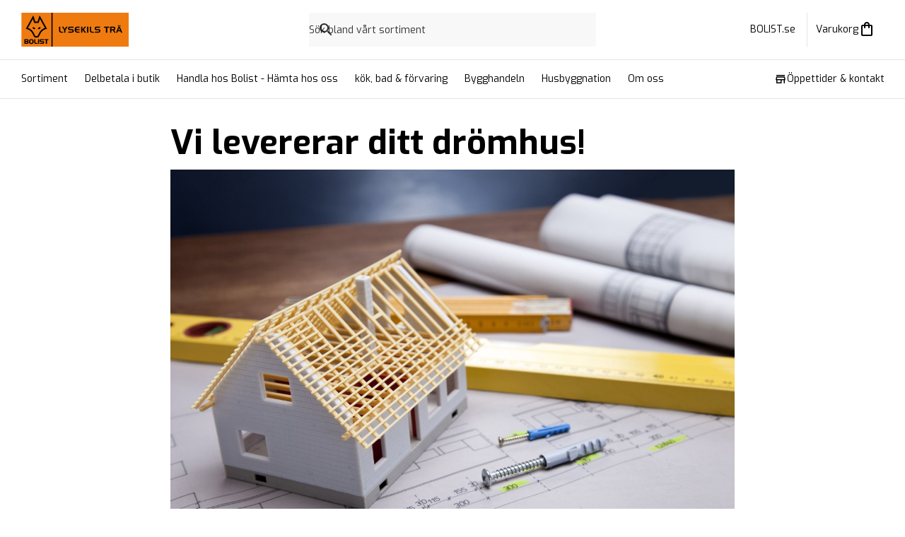

--- FILE ---
content_type: text/html; charset=utf-8
request_url: https://bolist.se/butiker/lysekils-tra/husbyggnation/
body_size: 8419
content:
<!DOCTYPE html><html lang="sv-SE" class="bolist"><head><meta charSet="utf-8"/><meta name="viewport" content="width=device-width"/><title>Husbyggnation | BOLIST Sveriges närmaste byggvaruhus</title><meta property="og:title" content="Husbyggnation | BOLIST Sveriges närmaste byggvaruhus"/><meta name="description"/><meta property="og:description"/><meta name="next-head-count" content="6"/><link rel="apple-touch-icon" sizes="180x180" href="https://bolist.se/_node/bolist/apple-touch-icon.png"/><link rel="icon" type="image/png" sizes="32x32" href="https://bolist.se/_node/bolist/favicon-32x32.png"/><link rel="icon" type="image/png" sizes="16x16" href="https://bolist.se/_node/bolist/favicon-16x16.png"/><link rel="mask-icon" href="/safari-pinned-tab.svg" color="#fff"/><meta name="msapplication-TileColor" content="#f50"/><meta name="theme-color" content="#ffffff"/><meta name="theme-color" content="#000"/><link rel="manifest" href="/site.webmanifest" crossorigin="use-credentials"/><meta name="google-site-verification" content="cwJw0-XmRndgyaepQSt_VHwV2YsBl-KgiVYRT1fmMz4"/><link rel="preload" href="https://bolist.se/_node/_next/static/css/27455e2f961c86f8.css" as="style"/><link rel="stylesheet" href="https://bolist.se/_node/_next/static/css/27455e2f961c86f8.css" data-n-g=""/><link rel="preload" href="https://bolist.se/_node/_next/static/css/796f68079d10825e.css" as="style"/><link rel="stylesheet" href="https://bolist.se/_node/_next/static/css/796f68079d10825e.css" data-n-p=""/><noscript data-n-css=""></noscript><script defer="" nomodule="" src="https://bolist.se/_node/_next/static/chunks/polyfills-c67a75d1b6f99dc8.js"></script><script src="https://helloretailcdn.com/helloretail.js" defer="" data-nscript="beforeInteractive"></script><script src="https://bolist.se/_node/_next/static/chunks/webpack-9771a77d3a3b9bc3.js" defer=""></script><script src="https://bolist.se/_node/_next/static/chunks/framework-86edad5b56a8146e.js" defer=""></script><script src="https://bolist.se/_node/_next/static/chunks/main-b0c54d507923bc32.js" defer=""></script><script src="https://bolist.se/_node/_next/static/chunks/pages/_app-f8005b97dd556c31.js" defer=""></script><script src="https://bolist.se/_node/_next/static/chunks/4388-24b92246d82a108a.js" defer=""></script><script src="https://bolist.se/_node/_next/static/chunks/pages/butiker/%5Bstoreslug%5D/%5B...slugs%5D-3ffc694a8c9d86d5.js" defer=""></script><script src="https://bolist.se/_node/_next/static/UY1L5ZrBAAWM-Ccqi_M0s/_buildManifest.js" defer=""></script><script src="https://bolist.se/_node/_next/static/UY1L5ZrBAAWM-Ccqi_M0s/_ssgManifest.js" defer=""></script></head><body><div id="__next"><div class="Layout_root__TdP5Q"><section class="NoticeBannerContainer_root__WYqsM"></section><header class="Header_root__t0zHl"><section class="container_root__3wsFg Header_inner__BtVKd"><a aria-label="Gå till BOLISTs startsida" class="LogoLockup_root__zHXFI LogoLockup_store__Nz2Yr" href="/butiker/lysekils-tra/"><img alt="BOLIST" class="LogoLockup_logo__6gTNs" src="https://bolist.se/media/store_svg_logos/40408.svg"/></a><div class="Header_search__U_tE7"><div class="SiteSearch_wrapper__KXZbH"><form><label class="Search_root__m5sNR"><svg xmlns="http://www.w3.org/2000/svg" height="24" viewBox="0 0 24 24" width="24" fill="currentColor" class="Search_icon__2PNcu"><path d="M0 0h24v24H0V0z" fill="none"></path><path d="M15.5 14h-.79l-.28-.27C15.41 12.59 16 11.11 16 9.5 16 5.91 13.09 3 9.5 3S3 5.91 3 9.5 5.91 16 9.5 16c1.61 0 3.09-.59 4.23-1.57l.27.28v.79l5 4.99L20.49 19l-4.99-5zm-6 0C7.01 14 5 11.99 5 9.5S7.01 5 9.5 5 14 7.01 14 9.5 11.99 14 9.5 14z"></path></svg><input aria-label="Sök" role="search" spellcheck="false" autoComplete="off" autoCorrect="off" type="text" placeholder="Sök bland vårt sortiment"/><span class="ScreenReaderOnly_root__6HR83"><button type="submit" value="Sök"></button></span></label></form></div></div><menu class="Header_buttons__w5_Fh" aria-label="Sök, plocklista &amp; varukorg"><a href="/" class="Button_root__8nq_L Button_text__bvVGC Button_color-black__s46oA Header_homelink__UXx2B">BOLIST.se</a><li class="StickyHeaderButton_hideDesktop__7uVi7"><button type="button" class="StickyHeaderButton_base__AKhC_" aria-label="Öppna sök" data-testid="mini-search-button"><span class="StickyHeaderButton_iconWrapper__zVd_W"><svg xmlns="http://www.w3.org/2000/svg" height="24" viewBox="0 0 24 24" width="24" fill="currentColor"><path d="M0 0h24v24H0V0z" fill="none"></path><path d="M15.5 14h-.79l-.28-.27C15.41 12.59 16 11.11 16 9.5 16 5.91 13.09 3 9.5 3S3 5.91 3 9.5 5.91 16 9.5 16c1.61 0 3.09-.59 4.23-1.57l.27.28v.79l5 4.99L20.49 19l-4.99-5zm-6 0C7.01 14 5 11.99 5 9.5S7.01 5 9.5 5 14 7.01 14 9.5 11.99 14 9.5 14z"></path></svg></span></button></li><li class=""><button type="button" aria-disabled="false" class="StickyHeaderButton_base__AKhC_" aria-label="Öppna varukorgen" data-testid="mini-cart-button"><span class="StickyHeaderButton_priceOrLabel__ijgZn"><span data-i18n="bolist@generic/cart/cart-title">Varukorg</span></span><span class="StickyHeaderButton_iconWrapper__zVd_W"><svg xmlns="http://www.w3.org/2000/svg" enable-background="new 0 0 24 24" height="24" viewBox="0 0 24 24" width="24" fill="currentColor"><g><rect fill="none" height="24" width="24"></rect><path d="M18,6h-2c0-2.21-1.79-4-4-4S8,3.79,8,6H6C4.9,6,4,6.9,4,8v12c0,1.1,0.9,2,2,2h12c1.1,0,2-0.9,2-2V8C20,6.9,19.1,6,18,6z M12,4c1.1,0,2,0.9,2,2h-4C10,4.9,10.9,4,12,4z M18,20H6V8h2v2c0,0.55,0.45,1,1,1s1-0.45,1-1V8h4v2c0,0.55,0.45,1,1,1s1-0.45,1-1V8 h2V20z"></path></g></svg></span></button></li></menu></section></header><nav class="Nav_nav__zdZyP"><section class="container_root__3wsFg container_padding-none__isN9X"><div class="Nav_navInner___bU8q"><button type="button" aria-disabled="false" class="Button_root__8nq_L Button_text__bvVGC Button_color-black__s46oA Nav_menuButton__XvcxC Nav_responsiveOnly__sIeva" aria-label="Öppna menyn" aria-expanded="false"><span class="Nav_menuButtonIcon__7G1Dc"><span class="Burger_root__rDWJC" style="height:14px;width:17.5px"><span class="Burger_bar__SL2wK" style="height:2px;top:0"></span><span class="Burger_bar__SL2wK" style="height:2px;top:6px"></span><span class="Burger_bar__SL2wK" style="height:2px;top:12px"></span></span></span><span class="Typography_root__0otb6 Nav_menuButtonText__kaP0H">Meny</span></button><div class="TopNav_wrapper___cpZU"><section class="TopNav_root__tr0vt TopNav_hide__bu4BU TopNav_absolute__nKPns"><button type="button">Sortiment</button><a href="https://self.svea.com/Apply/03d7dfa9-7d6d-4bf6-9c0e-b55147320d76">Delbetala i butik</a><a href="/butiker/lysekils-tra/handla-hos-bolist---hamta-hos-oss">Handla hos Bolist - Hämta hos oss</a><a href="/butiker/lysekils-tra/kok-bad--forvaring">kök, bad &amp; förvaring</a><a href="/butiker/lysekils-tra/bygghandeln">Bygghandeln</a><a href="/butiker/lysekils-tra/husbyggnation">Husbyggnation</a><a href="/butiker/lysekils-tra/om-oss">Om oss</a></section><section class="TopNav_root__tr0vt"><button type="button">Sortiment</button><a href="https://self.svea.com/Apply/03d7dfa9-7d6d-4bf6-9c0e-b55147320d76">Delbetala i butik</a><a href="/butiker/lysekils-tra/handla-hos-bolist---hamta-hos-oss">Handla hos Bolist - Hämta hos oss</a><a href="/butiker/lysekils-tra/kok-bad--forvaring">kök, bad &amp; förvaring</a><a href="/butiker/lysekils-tra/bygghandeln">Bygghandeln</a><a href="/butiker/lysekils-tra/husbyggnation">Husbyggnation</a><a href="/butiker/lysekils-tra/om-oss">Om oss</a><button aria-label="Visa fler menyalternativ" class="TopNav_showMoreButton__BMHdt TopNav_hide__bu4BU"><span>Visa fler</span><svg xmlns="http://www.w3.org/2000/svg" height="24" viewBox="0 0 24 24" width="24"><path d="M0 0h24v24H0z" fill="none"></path><path fill="currentColor" d="M16.59 8.59L12 13.17 7.41 8.59 6 10l6 6 6-6z"></path></svg></button></section></div><span class="Nav_spacer__Ben18"></span><a href="/butiker/lysekils-tra/#find-us" class="Button_root__8nq_L Button_text__bvVGC Button_color-black__s46oA Button_iconBefore__Td3jz Button_noLeftPadding__w_Mwy NavItem_buttons__PyzvP NavItem_smallerIcons__lppRG NavItem_onlyDesktop__4ks_d"><svg height="24" viewBox="0 0 24 24" width="24" xmlns="http://www.w3.org/2000/svg" class="Button_icon__r3wfm" fill="currentColor"><path d="m0 0h24v24h-24z" fill="none"></path><path d="m18.36 9 .6 3h-13.92l.6-3zm1.64-5h-16v2h16zm0 3h-16l-1 5v2h1v6h10v-6h4v6h2v-6h1v-2zm-14 11v-4h6v4z"></path></svg><span data-i18n="bolist@generic/nav/stores-info">Öppettider & kontakt</span></a></div></section></nav><nav id="slimNav" class="Nav_slimNav__fdIK8 Nav_nav__zdZyP Nav_visible__VwBWK"><section class="container_root__3wsFg container_padding-none__isN9X"><div class="Nav_navInner___bU8q"><a aria-label="Gå till BOLISTs startsida" href="/butiker/lysekils-tra/"><img alt="BOLIST" class="LogoLockup_slimNavLogo__bw83b" src="https://bolist.se/_node/img/bolist-logo-small.svg"/></a><button type="button" aria-disabled="false" class="Button_root__8nq_L Button_text__bvVGC Button_color-black__s46oA Nav_menuButton__XvcxC Nav_responsiveOnly__sIeva" aria-label="Öppna menyn" aria-expanded="false"><span class="Nav_menuButtonIcon__7G1Dc"><span class="Burger_root__rDWJC" style="height:14px;width:17.5px"><span class="Burger_bar__SL2wK" style="height:2px;top:0"></span><span class="Burger_bar__SL2wK" style="height:2px;top:6px"></span><span class="Burger_bar__SL2wK" style="height:2px;top:12px"></span></span></span><span class="Typography_root__0otb6 Nav_menuButtonText__kaP0H">Meny</span></button><div class="TopNav_wrapper___cpZU"><section class="TopNav_root__tr0vt TopNav_hide__bu4BU TopNav_absolute__nKPns"><button type="button">Sortiment</button><a href="https://self.svea.com/Apply/03d7dfa9-7d6d-4bf6-9c0e-b55147320d76">Delbetala i butik</a><a href="/butiker/lysekils-tra/handla-hos-bolist---hamta-hos-oss">Handla hos Bolist - Hämta hos oss</a><a href="/butiker/lysekils-tra/kok-bad--forvaring">kök, bad &amp; förvaring</a><a href="/butiker/lysekils-tra/bygghandeln">Bygghandeln</a><a href="/butiker/lysekils-tra/husbyggnation">Husbyggnation</a><a href="/butiker/lysekils-tra/om-oss">Om oss</a></section><section class="TopNav_root__tr0vt"><button type="button">Sortiment</button><a href="https://self.svea.com/Apply/03d7dfa9-7d6d-4bf6-9c0e-b55147320d76">Delbetala i butik</a><a href="/butiker/lysekils-tra/handla-hos-bolist---hamta-hos-oss">Handla hos Bolist - Hämta hos oss</a><a href="/butiker/lysekils-tra/kok-bad--forvaring">kök, bad &amp; förvaring</a><a href="/butiker/lysekils-tra/bygghandeln">Bygghandeln</a><a href="/butiker/lysekils-tra/husbyggnation">Husbyggnation</a><a href="/butiker/lysekils-tra/om-oss">Om oss</a><button aria-label="Visa fler menyalternativ" class="TopNav_showMoreButton__BMHdt TopNav_hide__bu4BU"><span>Visa fler</span><svg xmlns="http://www.w3.org/2000/svg" height="24" viewBox="0 0 24 24" width="24"><path d="M0 0h24v24H0z" fill="none"></path><path fill="currentColor" d="M16.59 8.59L12 13.17 7.41 8.59 6 10l6 6 6-6z"></path></svg></button></section></div><span class="Nav_spacer__Ben18"></span><menu class="Nav_stickyButtons__coAyd" aria-label="Navigation"><li class=""><button type="button" class="StickyHeaderButton_base__AKhC_" aria-label="Öppna sök" data-testid="mini-search-button"><span class="StickyHeaderButton_iconWrapper__zVd_W"><svg xmlns="http://www.w3.org/2000/svg" height="24" viewBox="0 0 24 24" width="24" fill="currentColor"><path d="M0 0h24v24H0V0z" fill="none"></path><path d="M15.5 14h-.79l-.28-.27C15.41 12.59 16 11.11 16 9.5 16 5.91 13.09 3 9.5 3S3 5.91 3 9.5 5.91 16 9.5 16c1.61 0 3.09-.59 4.23-1.57l.27.28v.79l5 4.99L20.49 19l-4.99-5zm-6 0C7.01 14 5 11.99 5 9.5S7.01 5 9.5 5 14 7.01 14 9.5 11.99 14 9.5 14z"></path></svg></span></button></li><li class=""><button type="button" aria-disabled="false" class="StickyHeaderButton_base__AKhC_" aria-label="Öppna varukorgen" data-testid="mini-cart-button"><span class="StickyHeaderButton_iconWrapper__zVd_W"><svg xmlns="http://www.w3.org/2000/svg" enable-background="new 0 0 24 24" height="24" viewBox="0 0 24 24" width="24" fill="currentColor"><g><rect fill="none" height="24" width="24"></rect><path d="M18,6h-2c0-2.21-1.79-4-4-4S8,3.79,8,6H6C4.9,6,4,6.9,4,8v12c0,1.1,0.9,2,2,2h12c1.1,0,2-0.9,2-2V8C20,6.9,19.1,6,18,6z M12,4c1.1,0,2,0.9,2,2h-4C10,4.9,10.9,4,12,4z M18,20H6V8h2v2c0,0.55,0.45,1,1,1s1-0.45,1-1V8h4v2c0,0.55,0.45,1,1,1s1-0.45,1-1V8 h2V20z"></path></g></svg></span></button></li></menu></div></section></nav><nav class="Nav_menu__4Z5z4"></nav><div class="StickySearch_wrapper__eLlGU"></div><span></span><section class="NoticeBannerContainer_root__WYqsM"></section><div class="Block_root__S5AkP Block_noPaddingTop___rbuq CMSPage_root__W0uSn"><section class="container_root__3wsFg" style="display:block"><nav aria-label="Plats på sidan" class="Breadcrumbs_root__XIfEz Breadcrumbs_desktopOnly__XWhEs CMSPage_breadcrumbs___BTfZ"></nav><section class="CMSPage_root__W0uSn"><main class="Block_root__S5AkP Block_noPadding__aZ_Q_ Page_root__zGVTc Page_fullPage___xasT"><div class="Block_root__S5AkP Block_noPadding__aZ_Q_ Article_root__7L0nY Article_singleArticle__Y9DXt Article_fullPage__9__os" style="color:black;background-color:white;min-height:auto"><section class="container_root__3wsFg container_padding-none__isN9X Article_content__DagC9 Article_normal__B3ZsX Article_noPadding__7_opy"><article class="RichText_root__8RCyD RichText_left__ZWxb_"><h1>Vi levererar ditt drömhus!</h1><p><img src="https://harasbyggvaror.se/wp-content/uploads/2020/11/Planera-husbygge.jpg" alt="Byggvaror och renovering"><br></p><p>Att bygga ett nytt hus är en stor investering och det finns många faktorer att tänka på. Hos Lysekils trä har vi lång erfarenhet av att leverera unika och högkvalitativa hus till våra kunder. Från enkla attefallshus till avancerade specialdesignade hus, vi har expertisen och kunskapen att leverera ditt ditt drömhus. Kontakta våra husförsäljare för att få mer information om vårt utbud och hur vi kan hjälpa dig att förverkliga din husdröm!&nbsp;</p><p><br></p></article></section></div></main></section></section></div></div><div class="Toastify"></div></div><script id="__NEXT_DATA__" type="application/json">{"props":{"pageProps":{"nodes":{"l10n://bolist@generic/cart/cart-title.txt":"Varukorg","l10n://bolist@generic/nav/stores-info.txt":"Öppettider \u0026 kontakt","l10n://bolist@localAssortmentDisclaimerModal/heading.txt":"Du landar nu på [store]s lokala hemsida","l10n://bolist@localAssortmentDisclaimerModal/accept.txt":"Jag förstår","l10n://bolist@localAssortmentDisclaimerModal/close.txt":"Ta mig tillbaka till [link]","l10n://bolist@proffsQuoteModal/form/submit.txt":"Lägg till","l10n://bolist@localAssortmentDisclaimerModal/text.md":"\u003cp\u003eInnehållet på denna sida ansvarar den lokala butiken för.\n\u003cbr /\u003e\nKontakta oss i butiken om du har någon fråga.\u003c/p\u003e","l10n://bolist@localAssortmentDisclaimerModal/login/local-assortment-disclaimer5.md":"\u003cp\u003eSortiment och priser gäller endast för [store].\n\u003cbr /\u003e\nFör din information så hittar du de allmänna villkoren och vår integritetspolicy på följande länk:\n\u003ca href=\"/integritetspolicy/\" target=\"_blank\"\u003ehttps://www.xlbygg.se/integritetspolicy/\u003c/a\u003e\u003c/p\u003e","l10n://bolist@cookies/accept.txt":"Godkänn alla","l10n://bolist@cookies/adjust-accept.txt":"Godkänn markerade","l10n://bolist@cookies/checkbox-mandatory.txt":"Nödvändiga cookies","l10n://bolist@cookies/checkbox-optional.txt":"Marknadsföring och statistik","l10n://bolist@cookies/adjust.txt":"Anpassa ditt val","l10n://bolist@cookies/adjust-heading.txt":"Anpassa ditt val","l10n://bolist@cookies/adjust-heading-text.md#2":"\u003cp\u003eVi använder cookies för att kunna anpassa innehållet på BOLISTs webbplats, inhämta statistik och genomföra analyser/mätningar. Även för att kunna anpassa våra tjänster och vårt innehåll som passar besökarens intressen. Cookies hjälper oss att ge dig den bästa tänkbara upplevelsen när du besöker \u003ca href=\"https://bolist.se/\"\u003eBOLIST.se\u003c/a\u003e. Du kan välja vilka cookies du vill tillåta (nödvändiga / marknadsföring och statistik), men kom ihåg att om du blockerar vissa typer av cookies kan det komma att påverka hur väl vi kan skräddarsy innehållet som du kan tänkas vilja se.\u003c/p\u003e","l10n://bolist@cookies/heading.txt":"Vi värdesätter din integritet!","l10n://bolist@cookies/save.txt":"Spara mina val","l10n://bolist@cookies/text.md#2":"\u003cp\u003eVi tar hjälp av cookies för att ge dig bästa möjliga kundupplevelse. Du kan läsa mer i vår integritetspolicy. Vi värdesätter din integritet högt och vill därför efterfråga om tillstånd för att ge oss möjlighet att ge dig den bästa upplevelsen av vår webbplats. Du kan läsa mer i vår \u003ca href=\"/kundservice/integritetspolicy/\"\u003eintegritetspolicy\u003c/a\u003e\u003c/p\u003e","l10n://bolist@generic/footer/copyright.txt":"Copyright © 2014 BOLIST Logistik AB, org.nr: 556939-9826","l10n://bolist@generic/search/placeholder.txt":"Sök","l10n://bolist@generic/picklist/picklist-title.txt":"Plocklista","l10n://bolist@generic/nav/stores/pick.txt":"Välj din butik","l10n://bolist@generic/nav/stores-opening-hours.txt":"Öppet idag [hours]","l10n://bolist@generic/nav/stores-opening-hours-closed.txt":"Stängt idag","l10n://bolist@generic/nav/opening-hours.txt":"Öppettider","l10n://bolist@generic/nav/find-us.txt":"Hitta hit","l10n://bolist@generic/nav/email.txt":"Maila oss","l10n://bolist@generic/nav/login.txt":"Logga in","l10n://bolist@generic/nav/call.txt":"Ring oss","l10n://bolist@generic/footer/newletter-success.txt":"Tack för att du valt att prenumerera på vårt nyhetsbrev!","l10n://bolist@generic/nav/show-more-category-items.txt":"Visa [num] kategorier till","l10n://bolist@generic/nav/hide-more-category-items.txt":"Dölj [num] kategorier","l10n://bolist@generic/campaigns/link-text.txt#2":"Läs mer här","l10n://bolist@generic/footer/newletter-label.txt":"Prenumerera på vårt nyhetsbrev","l10n://bolist@generic/footer/newletter-signup.md":"\u003ch2\u003eFå tips, inspiration och erbjudanden!\u003c/h2\u003e\n\u003cp\u003eAnmäl dig till vårt nyhetsbrev och ta del av produktnyheter, kampanjer och smarta idéer för dina bygg- och hemmafixprojekt.\u003c/p\u003e","l10n://bolist@generic/footer/newletter-cta.txt":"Anmäl dig till nyhetsbrevet","l10n://bolist@generic/footer/newletter-link.txt#1":"/bolist---nyhetsbrev","l10n://bolist@footer/nav-block-1.md#6":"\u003ch2\u003eOm oss\u003c/h2\u003e\n\u003cp\u003e\u003ca href=\"/kundservice/om-bolist/\"\u003eDet här är BOLIST\u003c/a\u003e\n\u003ca href=\"/bolist-vaxer/\"\u003eBli BOLIST-handlare\u003c/a\u003e\n\u003ca href=\"https://www.mynewsdesk.com/se/bolist\"\u003ePressrum\u003c/a\u003e\u003c/p\u003e","l10n://bolist@footer/nav-block-2.md#3":"\u003ch2\u003eKontakta oss\u003c/h2\u003e\n\u003cp\u003e\u003ca href=\"/kundservice/\"\u003eKundservice\u003c/a\u003e\n\u003ca href=\"/butiker\"\u003eHitta butik\u003c/a\u003e\u003c/p\u003e","l10n://bolist@footer/nav-block-3.md#4":"\u003ch2\u003eFölj oss\u003c/h2\u003e\n\u003cp\u003e\u003ca href=\"https://www.youtube.com/@BygglivetavBolist1\"\u003eYouTube\u003c/a\u003e\n\u003ca href=\"https://www.instagram.com/bolist.se/\"\u003eInstagram\u003c/a\u003e\n\u003ca href=\"https://www.facebook.com/bolist.se\"\u003eFacebook\u003c/a\u003e\n\u003ca href=\"https://www.tiktok.com/@bolistofficial\"\u003eTikTok\u003c/a\u003e\u003c/p\u003e","l10n://bolist@footer/nav-block-4.md":"\u003ch2\u003eXL-BYGG.SE\u003c/h2\u003e\n\u003cp\u003e\u003ca href=\"/\"\u003elänk\u003c/a\u003e\n\u003ca href=\"/\"\u003elänk\u003c/a\u003e\n\u003ca href=\"/\"\u003elänk\u003c/a\u003e\n\u003ca href=\"/\"\u003elänk\u003c/a\u003e\u003c/p\u003e","l10n://bolist@footer/b2b-nav-block-1.md":"\u003ch2\u003eOm oss\u003c/h2\u003e\n\u003cp\u003e\u003ca href=\"/\"\u003elänk\u003c/a\u003e\n\u003ca href=\"/\"\u003elänk\u003c/a\u003e\n\u003ca href=\"/\"\u003elänk\u003c/a\u003e\n\u003ca href=\"/\"\u003elänk\u003c/a\u003e\u003c/p\u003e","l10n://bolist@footer/b2b-nav-block-2.md":"\u003ch2\u003eKontakta oss\u003c/h2\u003e\n\u003cp\u003e\u003ca href=\"/\"\u003elänk\u003c/a\u003e\n\u003ca href=\"/\"\u003elänk\u003c/a\u003e\n\u003ca href=\"/\"\u003elänk\u003c/a\u003e\n\u003ca href=\"/\"\u003elänk\u003c/a\u003e\u003c/p\u003e","l10n://bolist@footer/b2b-nav-block-3.md":"\u003ch2\u003eFölj oss\u003c/h2\u003e\n\u003cp\u003e\u003ca href=\"/\"\u003elänk\u003c/a\u003e\n\u003ca href=\"/\"\u003elänk\u003c/a\u003e\n\u003ca href=\"/\"\u003elänk\u003c/a\u003e\n\u003ca href=\"/\"\u003elänk\u003c/a\u003e\u003c/p\u003e","l10n://bolist@footer/b2b-nav-block-4.md":"\u003ch2\u003eXL-BYGG.SE\u003c/h2\u003e\n\u003cp\u003e\u003ca href=\"/\"\u003elänk\u003c/a\u003e\n\u003ca href=\"/\"\u003elänk\u003c/a\u003e\n\u003ca href=\"/\"\u003elänk\u003c/a\u003e\n\u003ca href=\"/\"\u003elänk\u003c/a\u003e\u003c/p\u003e","l10n://bolist@footer/privacy-policy/title.md":"\u003cp\u003eIntegritetspolicy\u003c/p\u003e","l10n://bolist@footer/privacy-policy/url-ecom.txt":"/kundservice/integritetspolicy","l10n://bolist@footer/privacy-policy/url-store.txt":"/integritetspolicy","l10n://bolist@nav/footer.txt":"Integritetspolicy | /\nOm XL-bygg | /om-oss\nKontakta kundservice | /kundservice","l10n://bolist@footer/goto-xl.txt":"Gå till XLBYGG.se","l10n://bolist@storefinderbanner/text.txt":"Öppettider eller vägbeskrivning?","l10n://bolist@storefinderbanner/cta.txt":"Hitta din butik ","l10n://bolist@storefinderbanner/cta-barebones.txt#4":"Hitta din närmaste butik","l10n://bolist@header/b2b-mode-b2b.txt":"Företag","l10n://bolist@header/b2b-mode-b2c.txt":"Privat"},"_sentryTraceData":"fd92def205934944babc06a878698003-adf44fa75dc127ed-0","store":{"name":"BOLIST Lysekils Trä","slug":"lysekils-tra","external_id":"40408","org_number":"556468-6409","organization":"bolist","delivery_enable":true,"home_delivery_enable":true,"home_delivery":false,"hide_store_stock_from_webshop":false,"address":"Lyse-Fiskebäck 356","zip_code":"45341","city":"Lysekil","county":"Västra Götaland","location":{"lat":"58.28571199999999","lon":"11.472126900000035"},"email":"info@lysekilstra.se","phone":"0523-13090","cellphone":null,"web":"http://www.lysekilstra.se","fax":"0523-157 00","description":"Du vet precis hur det känns när du har startat ett projekt. När allt finns framför dig och det bara finns möjligheter. Allt är på plats så det är bara att ta sats. Det är bara att bygga och låta din dröm bli sann. När du ska bygga bra, ja då är BOLIST att föredra. Här finns alla tillbehör och material till dina projekt. Förutom ett brett sortiment av bra produkter erbjuder vi också kunskap, service och goda råd. Kom till din lokala bygg- och järnhandel.\r\nVi erbjuder bra varor inom bygg, järnhandel, verktyg, taksystem, trädgård, dörrar, fönster, färg m.fl.  \r\nLysekils trä.","hours":[{"day":"Vardagar","day_num":0,"times":{"open":"06:30","close":"17:00"},"holiday":false,"date":null},{"day":"Lördag","day_num":5,"times":{"open":"09:00","close":"13:00"},"holiday":false,"date":null},{"day":"Söndag","day_num":6,"times":null,"holiday":true,"date":null},{"day":"Trettondedag jul","day_num":98,"times":null,"holiday":false,"date":"2026-01-06"}],"zone":[{"name":"Syd","id":1}],"region":6,"warehouse":null,"svg_url":"https://bolist.se/media/store_svg_logos/40408.svg","is_central":false,"proffs_enabled":false,"group":null,"contacts":[{"name":"Angelica Bredland","title":"Butikschef","phone":"0523-18463","email":"angelica@lysekilstra.se","group":"Personal","image":null},{"name":"Thomas Börjesson","title":"Brädgårdssäljare","phone":"0523-18460","email":"thomas@lysekilstra.se","group":"Personal","image":null},{"name":"Simon Carolusson","title":"Lageransvarig","phone":"0523-18464","email":"simon@lysekilstra.se","group":"Personal","image":null},{"name":"Dennis Alatovic","title":"Butikssäljare","phone":"0523-18462","email":"dennis@lysekilstra.se","group":"Personal","image":null},{"name":"Marie Hansson","title":"Platschef/Byggsäljare","phone":"0523-18461","email":"marie@lysekilstra.se","group":"Personal","image":null}]},"CMSData":{"navigation":{"navigation":"subpages","navigationLogo":null,"hasTopnav":false,"hasSidebar":true},"nodePage":{"uri":"l10n://40408@cms/store/husbyggnation","values":{"content":{"title":"Husbyggnation","children":[{"type":"container/article","content":{"children":[{"type":"text/simple-rich-text","chosen":false,"content":{"text":"\u003ch1\u003eVi levererar ditt drömhus!\u003c/h1\u003e\u003cp\u003e\u003cimg src=\"https://harasbyggvaror.se/wp-content/uploads/2020/11/Planera-husbygge.jpg\" alt=\"Byggvaror och renovering\"\u003e\u003cbr\u003e\u003c/p\u003e\u003cp\u003eAtt bygga ett nytt hus är en stor investering och det finns många faktorer att tänka på. Hos Lysekils trä har vi lång erfarenhet av att leverera unika och högkvalitativa hus till våra kunder. Från enkla attefallshus till avancerade specialdesignade hus, vi har expertisen och kunskapen att leverera ditt ditt drömhus. Kontakta våra husförsäljare för att få mer information om vårt utbud och hur vi kan hjälpa dig att förverkliga din husdröm!\u0026nbsp;\u003c/p\u003e\u003cp\u003e\u003cbr\u003e\u003c/p\u003e"},"selected":false}]}}]},"type":"application/page"}},"pageUri":{"scheme":"l10n","namespace":"40408","path":"cms/store/husbyggnation","ext":"","version":"","href":"husbyggnation"},"root":{"page":{"uri":"l10n://40408@cms/store/husbyggnation","values":{"content":{"title":"Husbyggnation","children":[{"type":"container/article","content":{"children":[{"type":"text/simple-rich-text","chosen":false,"content":{"text":"\u003ch1\u003eVi levererar ditt drömhus!\u003c/h1\u003e\u003cp\u003e\u003cimg src=\"https://harasbyggvaror.se/wp-content/uploads/2020/11/Planera-husbygge.jpg\" alt=\"Byggvaror och renovering\"\u003e\u003cbr\u003e\u003c/p\u003e\u003cp\u003eAtt bygga ett nytt hus är en stor investering och det finns många faktorer att tänka på. Hos Lysekils trä har vi lång erfarenhet av att leverera unika och högkvalitativa hus till våra kunder. Från enkla attefallshus till avancerade specialdesignade hus, vi har expertisen och kunskapen att leverera ditt ditt drömhus. Kontakta våra husförsäljare för att få mer information om vårt utbud och hur vi kan hjälpa dig att förverkliga din husdröm!\u0026nbsp;\u003c/p\u003e\u003cp\u003e\u003cbr\u003e\u003c/p\u003e"},"selected":false}]}}]},"type":"application/page"}},"isRoot":true,"path":"cms/store/husbyggnation"},"singleArticle":{"children":[{"type":"text/simple-rich-text","chosen":false,"content":{"text":"\u003ch1\u003eVi levererar ditt drömhus!\u003c/h1\u003e\u003cp\u003e\u003cimg src=\"https://harasbyggvaror.se/wp-content/uploads/2020/11/Planera-husbygge.jpg\" alt=\"Byggvaror och renovering\"\u003e\u003cbr\u003e\u003c/p\u003e\u003cp\u003eAtt bygga ett nytt hus är en stor investering och det finns många faktorer att tänka på. Hos Lysekils trä har vi lång erfarenhet av att leverera unika och högkvalitativa hus till våra kunder. Från enkla attefallshus till avancerade specialdesignade hus, vi har expertisen och kunskapen att leverera ditt ditt drömhus. Kontakta våra husförsäljare för att få mer information om vårt utbud och hur vi kan hjälpa dig att förverkliga din husdröm!\u0026nbsp;\u003c/p\u003e\u003cp\u003e\u003cbr\u003e\u003c/p\u003e"},"selected":false}]},"subpages":[]},"campaigns":[],"hasSessionCookie":false,"menu":{"uri":"l10n://40408@cms/store/main-menu","values":{"content":{"name":"Butiksmeny","children":[{"type":"application/menu-node","chosen":false,"content":{"nav":{"href":"https://self.svea.com/Apply/03d7dfa9-7d6d-4bf6-9c0e-b55147320d76","label":"Delbetala i butik"}},"selected":false},{"type":"application/menu-node","chosen":false,"content":{"nav":{"href":"cms/store/handla-hos-bolist---hamta-hos-oss","label":"Handla hos Bolist - Hämta hos oss"},"page":"cms/store/handla-hos-bolist---hamta-hos-oss"},"selected":false},{"type":"application/menu-node","chosen":false,"content":{"nav":{"href":"cms/store/kok-bad--forvaring","label":"kök, bad \u0026 förvaring"},"page":"cms/store/kok-bad--forvaring","children":[{"type":"application/menu-node","chosen":false,"content":{"nav":{"href":"cms/store/kok-bad--forvaring/bad","label":"Bad"},"page":"cms/store/kok-bad--forvaring/bad","children":[]},"selected":false},{"type":"application/menu-node","chosen":false,"content":{"nav":{"href":"cms/store/kok-bad--forvaring/bankskivor","label":"Bänkskivor"},"page":"cms/store/kok-bad--forvaring/bankskivor","children":[]},"selected":false},{"type":"application/menu-node","chosen":false,"content":{"nav":{"href":"cms/store/kok-bad--forvaring/forvaring","label":"Förvaring"},"page":"cms/store/kok-bad--forvaring/forvaring","children":[]},"selected":false},{"type":"application/menu-node","chosen":false,"content":{"nav":{"href":"cms/store/kok-bad--forvaring/kok","label":"Kök"},"page":"cms/store/kok-bad--forvaring/kok","children":[]},"selected":false}]},"selected":false},{"type":"application/menu-node","chosen":false,"content":{"nav":{"href":"cms/store/bygghandeln","label":"Bygghandeln"},"page":"cms/store/bygghandeln","children":[{"type":"application/menu-node","chosen":false,"content":{"nav":{"href":"cms/store/bygghandeln/byggmaterial","label":"Byggmaterial"},"page":"cms/store/bygghandeln/byggmaterial","children":[]},"selected":false},{"type":"application/menu-node","chosen":false,"content":{"nav":{"href":"cms/store/bygghandeln/dorrar--fonster","label":"Dörrar \u0026 Fönster"},"page":"cms/store/bygghandeln/dorrar--fonster","children":[]},"selected":false},{"type":"application/menu-node","chosen":false,"content":{"nav":{"href":"cms/store/bygghandeln/fasad--yttertak","label":"Fasad \u0026 Yttertak"},"page":"cms/store/bygghandeln/fasad--yttertak","children":[]},"selected":false},{"type":"application/menu-node","chosen":false,"content":{"nav":{"href":"cms/store/bygghandeln/golv--innertak","label":"Golv \u0026 innertak"},"page":"cms/store/bygghandeln/golv--innertak","children":[]},"selected":false},{"type":"application/menu-node","chosen":false,"content":{"nav":{"href":"cms/store/bygghandeln/sten","label":"Sten"},"page":"cms/store/bygghandeln/sten","children":[]},"selected":false},{"type":"application/menu-node","chosen":false,"content":{"nav":{"href":"cms/store/bygghandeln/tapet-farg--kakel","label":"Tapet, Färg \u0026 Kakel"},"page":"cms/store/bygghandeln/tapet-farg--kakel","children":[]},"selected":false},{"type":"application/menu-node","chosen":false,"content":{"nav":{"href":"cms/store/bygghandeln/tradgardsplanering","label":"Trädgårdsplanering"},"page":"cms/store/bygghandeln/tradgardsplanering","children":[]},"selected":false},{"type":"application/menu-node","chosen":false,"content":{"nav":{"href":"cms/store/bygghandeln/verktyg--redskap","label":"Verktyg \u0026 redskap"},"page":"cms/store/bygghandeln/verktyg--redskap","children":[]},"selected":false}]},"selected":false},{"type":"application/menu-node","chosen":false,"content":{"nav":{"href":"cms/store/husbyggnation","label":"Husbyggnation"},"page":"cms/store/husbyggnation"},"selected":false},{"type":"application/menu-node","chosen":false,"content":{"nav":{"href":"cms/store/om-oss","label":"Om oss"},"page":"cms/store/om-oss","children":[{"type":"application/menu-node","chosen":false,"content":{"nav":{"href":"cms/store/om-oss/leverantorer","label":"Leverantörer"},"page":"cms/store/om-oss/leverantorer","children":[]},"selected":false}]},"selected":false}]},"type":"application/menu-root"}},"isProffsAuthenticated":false},"host":"bolist","hasSessionCooike":false,"isProffsAuthenticated":false,"favouriteStore":null,"__N_SSP":true},"page":"/butiker/[storeslug]/[...slugs]","query":{"storeslug":"lysekils-tra","slugs":["husbyggnation"]},"buildId":"UY1L5ZrBAAWM-Ccqi_M0s","assetPrefix":"https://bolist.se/_node","runtimeConfig":{"ENVIRONMENT":"live","KIOSK_API_URL":"https://kiosk.bolist.se","KIOSK_DJEDI_URL":"https://kiosk.bolist.se/_admin/djedi/cms/api","DJEDI_URL":"https://bolist.se/_admin/djedi/cms/api","SOURCE_COMMIT":"82426130456fa56ec5477bda99ab357f365f97a4","NEXT_ASSET_PREFIX":"https://bolist.se/_node","SENTRY_DSN":"https://dfeb5f64aace4bde9dd4e3f9754f6bad@o17058.ingest.sentry.io/5550854","SENTRY_ENVIRONMENT":"BOLIST-NEXT-LIVE","MAPBOX_ACCESS_TOKEN":"pk.eyJ1IjoiYm9saXN0IiwiYSI6ImNqbTV6amN6OTExOHczd3QzeXpiaTU3ZTMifQ.foMwhOTcZ5BnBsS_KkRiMQ","ELITFONSTER_API_KEY":"CF200592-2D2F-4AA0-BE96-F06D0962A7D4","ELITFONSTER_API_URL":"https://b2cpluginapi.inwido.se/api/v1","ORGANIZATION":"bolist","APP_URL":"https://bolist.se","API_URL":"https://bolist.se","GTM_ID":"GTM-M44QD3N","GOOGLE_SITE_VERIFICATON":"cwJw0-XmRndgyaepQSt_VHwV2YsBl-KgiVYRT1fmMz4","GOOGLE_SITE_VERIFICATON_KIOSK":"Xcrrg_q6jWCpFIGSHwydNv57AVz5vAMX5qTFSBJFVeo","FACEBOOK_DOMAIN_VERIFICATION":"0y5li0xs43q0g9omzbfbgt9h2t53d5","HELLO_RETAIL_WEBSITE_UUID":"01a38fc9-a510-4a3d-9360-26f50e10bb6f","HELLO_RETAIL_SEARCH_KEY":"feebe40d-d2f7-47d3-a3da-195e58c8042b"},"isFallback":false,"isExperimentalCompile":false,"gssp":true,"appGip":true,"scriptLoader":[]}</script><section id="modal-root"></section><pre aria-hidden="true" style="display:none"><!-- SOURCE_COMMIT: 82426130456fa56ec5477bda99ab357f365f97a4--></pre><script defer src="https://static.cloudflareinsights.com/beacon.min.js/vcd15cbe7772f49c399c6a5babf22c1241717689176015" integrity="sha512-ZpsOmlRQV6y907TI0dKBHq9Md29nnaEIPlkf84rnaERnq6zvWvPUqr2ft8M1aS28oN72PdrCzSjY4U6VaAw1EQ==" data-cf-beacon='{"version":"2024.11.0","token":"e1b685a304d14966b6fc8b5116d3a5cb","r":1,"server_timing":{"name":{"cfCacheStatus":true,"cfEdge":true,"cfExtPri":true,"cfL4":true,"cfOrigin":true,"cfSpeedBrain":true},"location_startswith":null}}' crossorigin="anonymous"></script>
</body></html>

--- FILE ---
content_type: text/css; charset=UTF-8
request_url: https://bolist.se/_node/_next/static/css/796f68079d10825e.css
body_size: 13
content:
.StoreFooter_root__vkAzI{background-color:var(--footer-background);border-top:var(--footer-border-top);color:var(--footer-color);font-size:var(--font-size-medium)}.StoreFooter_container__xO3Iz{display:flex;flex-direction:column}.StoreFooter_logo__p2A_v{margin-right:32px}.StoreFooter_links__1ac06{display:flex;flex-direction:row;flex-wrap:wrap;gap:16px 8px;padding:32px 24px}@media (max-width:599px){.StoreFooter_links__1ac06{display:grid;gap:0;grid-template-columns:1fr 1fr;padding:16px 8px}}.StoreFooter_links__1ac06>li{display:contents}.StoreFooter_link__Fkxpb{cursor:pointer;display:flex;flex-direction:column;justify-content:center;padding:8px;transition:background .15s;white-space:nowrap}.StoreFooter_link__Fkxpb:hover{text-decoration:underline}@media (max-width:599px){.StoreFooter_link__Fkxpb{flex:1;height:auto;padding:16px 8px;width:100%}}.StoreFooter_lower__xJM1L{display:flex;flex-direction:row;justify-content:space-between;padding:24px 32px}@media (max-width:599px){.StoreFooter_lower__xJM1L{padding:12px 16px}}.StoreFooter_homelink__8jPjv{border-radius:2px;color:var(--white);display:flex;flex-shrink:0;margin-inline:-16px;padding-inline:16px;transition:background .15s ease;white-space:nowrap}.StoreFooter_homelink__8jPjv:hover{background-color:hsla(0,0%,100%,.2)}.StoreFooter_divider__8FNN_{border:none;border-bottom:1px solid var(--border-color);margin:unset;padding:unset;width:100%}
/*# sourceMappingURL=796f68079d10825e.css.map*/

--- FILE ---
content_type: image/svg+xml
request_url: https://bolist.se/_node/img/bolist-logo-small.svg
body_size: 2672
content:
<svg width="32" height="32" viewBox="0 0 32 32" fill="none" xmlns="http://www.w3.org/2000/svg">
<g clip-path="url(#clip0_2298_1543)">
<path d="M122.302 0H0V32H122.302V0Z" fill="#EF7B10"/>
<path d="M28.2123 17.5634L20.6075 4.34839L19.6388 2.66666L18.9997 4.49302L17.1296 9.87456H14.2942L12.4242 4.49302L11.7851 2.66666L10.8164 4.34839L3.21163 17.5634L2.66675 18.5153L3.7666 18.7844L4.02222 18.8516L4.26776 18.9223L4.51665 18.9963L4.75882 19.0736L4.99763 19.1544L5.23307 19.2418L5.46515 19.3326L5.69387 19.4302L5.91922 19.5277L6.13784 19.6353L6.35647 19.743L6.57173 19.8573L6.78363 19.975L6.9888 20.0961L7.19397 20.2239L7.39578 20.3551L7.59086 20.4897L7.78594 20.6309L7.97429 20.7722L8.16601 20.9235L8.34764 21.0783L8.52927 21.2363L8.70417 21.4045L8.87907 21.5693L9.04051 21.7409L9.21205 21.9191L9.37686 22.1008L9.53494 22.2857L9.69639 22.4775L9.85111 22.6725L10.0058 22.871L10.1303 23.0425L12.8681 27.9834L13.0363 28.2862L13.3727 28.3904L13.487 28.4241L13.5946 28.4577L13.7023 28.4913L13.8065 28.525L13.9041 28.5552L14.0016 28.5821L14.0992 28.6091L14.1933 28.6393L14.2808 28.6629L14.3682 28.6864L14.4523 28.7133L14.5331 28.7335L14.6138 28.7537L14.6911 28.7739H14.7651L14.8391 28.794H14.903H14.9737H15.0376L15.1015 28.8109H15.162H15.2192H15.2797H15.3369H15.3941H15.4513H15.5118H15.8784H15.939H15.9962H16.0533H16.1105H16.1711H16.2282H16.2888L16.3527 28.794H16.4166H16.4872H16.5511L16.6251 28.7739H16.6991L16.7731 28.7537L16.8572 28.7335L16.9379 28.7133L17.022 28.6864L17.1095 28.6629L17.1969 28.6393L17.2911 28.6091L17.3853 28.5821L17.4862 28.5552L17.5837 28.525L17.688 28.4913L17.7956 28.4577L17.9032 28.4241L18.0176 28.3904L18.3539 28.2862L18.5221 27.9834L21.26 23.0425L21.3844 22.871L21.5391 22.6725L21.6939 22.4775L21.8519 22.2857L22.0134 22.1008L22.1782 21.9191L22.3497 21.7409L22.5213 21.5693L22.6962 21.4045L22.8744 21.2431L23.0561 21.085L23.2377 20.9303L23.4294 20.7789L23.6178 20.6376L23.8128 20.4964L24.0079 20.3618L24.2097 20.2307L24.4149 20.1029L24.6201 19.9818L24.8488 19.8573L25.0641 19.743L25.2827 19.6353L25.5013 19.5277L25.7267 19.4302L25.9554 19.3326L26.1875 19.2418L26.4229 19.1544L26.6617 19.0736L26.9039 18.9963L27.1528 18.9223L27.3983 18.8516L27.6539 18.7844L28.7538 18.5119L28.2123 17.5634ZM25.8107 17.5803L25.5383 17.6778L25.2692 17.7854L25.0069 17.8931L24.7445 18.0141L24.4855 18.1319L24.2333 18.2597L23.9844 18.3942L23.7389 18.5321L23.4967 18.6734L23.2579 18.8214L23.0224 18.9761L22.7904 19.1308L22.5616 19.2956L22.3397 19.4672L22.121 19.6387L21.9024 19.817L21.6939 20.002L21.4887 20.1903L21.2802 20.3887L21.0817 20.5872L20.89 20.7924L20.6949 21.0009L20.5066 21.2162L20.3249 21.4348L20.1433 21.6568L19.9718 21.8889L19.8002 22.1209L19.7733 22.1579L19.7464 22.205L17.1498 26.887L17.0758 26.9105L16.9783 26.9374L16.8875 26.9677L16.7967 26.9946L16.7126 27.0148L16.6285 27.0417L16.5478 27.0652H16.4704L16.3964 27.0854L16.3291 27.1056H16.2619H16.2013H16.1408H16.0836H16.0332H15.9827H15.939H15.8986H15.8112L15.7136 27.0854L15.6127 27.1056H15.5253H15.4849H15.4412H15.3907H15.3436H15.2831H15.2226H15.162L15.0947 27.1224L15.0275 27.1022L14.9535 27.082H14.8761L14.7954 27.0585L14.7113 27.0316L14.6272 27.0114L14.5364 26.9845L14.4456 26.9542L14.3481 26.9273L14.2741 26.9038L11.6775 22.205L11.6506 22.1579L11.6237 22.1209L11.4521 21.8889L11.2806 21.6568L11.099 21.4348L10.9173 21.2162L10.7222 21.0009L10.5272 20.7924L10.3354 20.5872L10.1437 20.3955L9.93519 20.197L9.73002 20.0087L9.52149 19.8237L9.30286 19.6454L9.08424 19.4739L8.86225 19.3023L8.63353 19.1375L8.40145 18.9828L8.16601 18.8281L7.92721 18.6801L7.69513 18.5321L7.44959 18.3942L7.2007 18.2597L6.94844 18.1319L6.68609 18.0141L6.42374 17.8931L6.16139 17.7854L5.89231 17.6778L5.61987 17.5803L5.3407 17.4827L5.28352 17.4659L11.3949 6.84408L12.8278 10.9778L13.0296 11.5597H18.4111L18.6129 10.9778L20.0491 6.85753L26.1437 17.4659L26.0865 17.4827L25.8107 17.5803Z" fill="black"/>
<path d="M13.9344 18.2967L13.9277 18.2428L13.9176 18.189L13.9041 18.1352L13.8839 18.0814L13.8638 18.0242L13.8402 17.9704L13.8133 17.9166L13.783 17.8594L13.7494 17.8056L13.7124 17.7518L13.672 17.698L13.6317 17.6408L13.5846 17.587L13.5375 17.5332L13.487 17.4827L13.4332 17.4289L13.3761 17.3751L13.3189 17.3246L13.2583 17.2742L13.1944 17.2237L13.1272 17.1733L13.0599 17.1262L12.9893 17.0791L12.9153 17.0354L12.8413 16.9916L12.7673 16.9479L12.6899 16.9075L12.6159 16.8705L12.5386 16.8369L12.4646 16.8033L12.3872 16.773L12.3132 16.7461L12.2392 16.7192L12.1618 16.6956L12.0878 16.6755L12.0172 16.6586L11.9432 16.6418L11.8726 16.6284L11.802 16.6183L11.7347 16.6116L11.6674 16.6048L11.6001 16.6015H11.5362L11.4723 16.6048L11.4118 16.6082L11.3512 16.6183L11.2907 16.6284L11.2369 16.6418L11.1797 16.6586L11.1293 16.6788L11.0788 16.7024L11.0317 16.7293L10.988 16.7596L10.9443 16.7898L10.9073 16.8268L10.8736 16.8672L10.8434 16.9109L10.8165 16.958L10.7963 17.0051L10.7795 17.0555L10.7694 17.106L10.7626 17.1564L10.7593 17.2103L10.7626 17.2641L10.766 17.3179L10.7761 17.3717L10.7929 17.4255L10.8097 17.4793L10.8299 17.5332L10.8535 17.5903L10.8804 17.6441L10.9106 17.698L10.9443 17.7551L10.9813 17.809L11.0216 17.8628L11.0654 17.9166L11.1091 17.9704L11.1595 18.0242L11.21 18.078L11.2604 18.1318L11.3176 18.1823L11.3782 18.2361L11.4387 18.2866L11.4992 18.3337L11.5665 18.3841L11.6338 18.4312L11.7044 18.4783L11.7784 18.5254L11.8524 18.5691L11.9264 18.6095L12.0038 18.6498L12.0778 18.6868L12.1551 18.7238L12.2325 18.7575L12.3065 18.7877L12.3838 18.8146L12.4578 18.8415L12.5318 18.8617L12.6058 18.8853L12.6765 18.9021L12.7504 18.9155L12.8211 18.929L12.8917 18.9391L12.959 18.9492L13.0263 18.9559H13.0935H13.1574H13.2213L13.2852 18.9492L13.3458 18.9424L13.403 18.9324L13.4601 18.9155L13.514 18.8987L13.5644 18.8785L13.6149 18.8584L13.6619 18.8314L13.709 18.8012L13.7494 18.7675L13.7864 18.7305L13.8234 18.6902L13.8503 18.6465L13.8772 18.6027L13.8974 18.5523L13.9142 18.5052L13.9243 18.4547L13.9344 18.4009V18.3505V18.2967Z" fill="black"/>
<path d="M20.5468 17.1564L20.5401 17.106L20.53 17.0555L20.5132 17.0051L20.493 16.958L20.4661 16.9109L20.4358 16.8672L20.3988 16.8302L20.3618 16.7932L20.3215 16.7596L20.2744 16.7293L20.2273 16.7024L20.1768 16.6788L20.1264 16.6586L20.0726 16.6418L20.0154 16.6284L19.9549 16.6183L19.8943 16.6082L19.8338 16.6048L19.7699 16.6015H19.706L19.6387 16.6048L19.5714 16.6116L19.5008 16.6183L19.4302 16.6284L19.3595 16.6418L19.2889 16.6586L19.2149 16.6755L19.1409 16.6956L19.0669 16.7192L18.9895 16.7461L18.9155 16.773L18.8382 16.8033L18.7642 16.8369L18.6868 16.8705L18.6095 16.9075L18.5355 16.9479L18.4581 16.9916L18.3841 17.0354L18.3101 17.0791L18.2429 17.1262L18.1722 17.1733L18.1083 17.2237L18.0444 17.2742L17.9839 17.3246L17.9233 17.3751L17.8661 17.4289L17.8157 17.4827L17.7652 17.5332L17.7148 17.587L17.6711 17.6408L17.6273 17.698L17.587 17.7518L17.55 17.8056L17.5163 17.8594L17.4861 17.9166L17.4592 17.9704L17.4356 18.0242L17.4154 18.0814L17.3953 18.1352L17.3818 18.189L17.3717 18.2428L17.365 18.2967V18.3505V18.4009L17.3717 18.4547L17.3852 18.5052L17.402 18.5523L17.4222 18.6027L17.4491 18.6465L17.4793 18.6902L17.513 18.7305L17.55 18.7675L17.5937 18.8012L17.6374 18.8314L17.6845 18.8584L17.735 18.8819L17.7888 18.9021L17.8426 18.9189L17.8998 18.9324L17.957 18.9424L18.0175 18.9492L18.0814 18.9559H18.142H18.2092H18.2731L18.3438 18.9492L18.411 18.9391L18.4817 18.929L18.5523 18.9155L18.6263 18.9021L18.7003 18.8853L18.7743 18.8617L18.8483 18.8415L18.9223 18.8146L18.9963 18.7877L19.0736 18.7575L19.151 18.7238L19.225 18.6902L19.3023 18.6498L19.3797 18.6095L19.4537 18.5691L19.5311 18.5254L19.6017 18.4783L19.6723 18.4312L19.7396 18.3841L19.8069 18.337L19.8708 18.2866L19.9313 18.2361L19.9885 18.1823L20.0457 18.1318L20.0995 18.078L20.1499 18.0242L20.197 17.9704L20.2441 17.9166L20.2878 17.8628L20.3248 17.809L20.3618 17.7551L20.3955 17.698L20.4257 17.6441L20.456 17.5903L20.4796 17.5332L20.4997 17.4793L20.5166 17.4255L20.53 17.3717L20.5401 17.3179L20.5468 17.2641L20.5502 17.2103L20.5468 17.1564Z" fill="black"/>
</g>
<defs>
<clipPath id="clip0_2298_1543">
<rect width="32" height="32" fill="white"/>
</clipPath>
</defs>
</svg>


--- FILE ---
content_type: application/javascript; charset=UTF-8
request_url: https://bolist.se/_node/_next/static/chunks/pages/butiker/%5Bstoreslug%5D/%5B...slugs%5D-3ffc694a8c9d86d5.js
body_size: -105
content:
!function(){try{var e="undefined"!=typeof window?window:"undefined"!=typeof global?global:"undefined"!=typeof self?self:{},n=Error().stack;n&&(e._sentryDebugIds=e._sentryDebugIds||{},e._sentryDebugIds[n]="4b9758ab-f643-447e-86a9-11477b32321e",e._sentryDebugIdIdentifier="sentry-dbid-4b9758ab-f643-447e-86a9-11477b32321e")}catch(e){}}(),(self.webpackChunk_N_E=self.webpackChunk_N_E||[]).push([[7867],{56614:function(e,n,t){(window.__NEXT_P=window.__NEXT_P||[]).push(["/butiker/[storeslug]/[...slugs]",function(){return t(51377)}])},51377:function(e,n,t){"use strict";t.r(n),t.d(n,{__N_SSP:function(){return f}});var u=t(85893);t(67294);var r=t(44388),s=t(91281),f=!0;n.default=(0,r.oT)(e=>(0,u.jsx)(s.Z,{...e}))}},function(e){e.O(0,[4388,2888,9774,179],function(){return e(e.s=56614)}),_N_E=e.O()}]);
//# sourceMappingURL=[...slugs]-3ffc694a8c9d86d5.js.map

--- FILE ---
content_type: image/svg+xml
request_url: https://bolist.se/media/store_svg_logos/40408.svg
body_size: 9211
content:
<?xml version="1.0" encoding="iso-8859-1"?>
<!-- Generator: Adobe Illustrator 26.0.1, SVG Export Plug-In . SVG Version: 6.00 Build 0)  -->
<svg version="1.1" id="Lager_1" xmlns="http://www.w3.org/2000/svg" xmlns:xlink="http://www.w3.org/1999/xlink" x="0px" y="0px"
	 viewBox="0 0 445.809 141.732" style="enable-background:new 0 0 445.809 141.732;" xml:space="preserve">
<rect style="fill:#EF7B10;" width="445.81" height="141.732"/>
<path d="M104.575,63.908L78.896,17.22l-3.276-5.955l-2.152,6.456L67.149,36.68h-4.867h-4.709l-6.319-18.959l-2.152-6.456
	l-3.276,5.955L20.147,63.908l-1.843,3.353l3.719,0.956l0.859,0.235l0.835,0.252l0.833,0.258l0.824,0.272l0.808,0.291l0.787,0.308
	l0.786,0.325L28.53,70.5l0.762,0.348l0.737,0.378l0.737,0.38l0.726,0.399l0.714,0.417l0.701,0.431l0.69,0.452l0.676,0.456
	l0.666,0.484l0.653,0.489l0.641,0.507l0.641,0.535l0.617,0.541l0.616,0.558l0.605,0.575l0.581,0.58l0.58,0.611l0.58,0.625
	l0.555,0.644l0.545,0.648l0.543,0.678l0.521,0.695l0.518,0.699l0.424,0.609l9.247,17.446l0.568,1.071l1.144,0.373l0.384,0.121
	l0.362,0.118l0.366,0.112l0.352,0.119l0.332,0.104l0.334,0.1l0.325,0.095L57.286,103l0.303,0.087l0.295,0.085l0.282,0.089
	l0.274,0.074l0.276,0.07l0.253,0.077l0.254,0.06l0.244,0.07l0.225,0.052l0.236,0.06l0.214,0.045l0.216,0.053l0.205,0.035
	l0.197,0.043l0.197,0.038l0.199,0.035l0.19,0.019l0.189,0.026l0.205,0.021l0.216,0.007h0.207l0.2-0.001l0.198,0.001h0.207
	l0.217-0.007l0.204-0.021l0.191-0.026l0.188-0.019l0.199-0.035l0.197-0.038l0.197-0.043l0.205-0.035l0.216-0.053l0.214-0.045
	l0.236-0.06l0.223-0.052l0.246-0.07l0.254-0.06l0.253-0.077l0.276-0.07l0.272-0.074l0.284-0.089l0.293-0.085L67.438,103l0.313-0.102
	l0.323-0.095l0.334-0.1l0.332-0.104l0.354-0.119l0.364-0.112l0.362-0.118l0.384-0.121l1.146-0.373l0.567-1.071l9.247-17.447
	l0.423-0.608l0.52-0.699l0.519-0.695l0.545-0.678l0.545-0.648l0.555-0.644l0.58-0.625l0.58-0.611l0.58-0.58l0.606-0.575l0.616-0.558
	l0.616-0.541l0.642-0.535l0.641-0.507l0.652-0.489l0.666-0.484l0.676-0.456l0.691-0.452l0.701-0.431l0.712-0.417l0.727-0.399
	l0.738-0.38l0.738-0.378l0.763-0.348l0.772-0.342l0.787-0.325l0.786-0.308l0.81-0.291l0.822-0.272l0.834-0.258l0.835-0.252
	l0.859-0.235l3.719-0.957L104.575,63.908z M96.468,63.958l-0.927,0.354l-0.902,0.372l-0.89,0.389l-0.879,0.418l-0.878,0.422
	l-0.854,0.452l-0.842,0.469l-0.831,0.485l-0.817,0.503l-0.804,0.52l-0.796,0.55l-0.781,0.553l-0.769,0.583l-0.758,0.6l-0.734,0.607
	l-0.733,0.633l-0.71,0.65l-0.698,0.669l-0.698,0.696l-0.673,0.703l-0.65,0.72l-0.648,0.737l-0.638,0.765l-0.614,0.771l-0.612,0.788
	l-0.59,0.816l-0.577,0.822l-0.09,0.132l-0.085,0.159l-8.77,16.546l-0.25,0.075l-0.332,0.102l-0.311,0.099l-0.3,0.096l-0.29,0.079
	l-0.281,0.088l-0.27,0.084l-0.26,0.067l-0.25,0.072l-0.228,0.069l-0.231,0.055l-0.208,0.061l-0.198,0.046l-0.2,0.054l-0.166,0.036
	l-0.167,0.042l-0.146,0.031l-0.137,0.035l-0.125,0.02l-0.104,0.015l-0.073,0.01l-0.33-0.08l-0.333,0.08l-0.071-0.01l-0.105-0.015
	l-0.125-0.02l-0.137-0.035l-0.146-0.031l-0.167-0.042l-0.167-0.036l-0.199-0.054l-0.198-0.046l-0.209-0.061l-0.23-0.055
	l-0.229-0.069l-0.249-0.072l-0.261-0.067l-0.269-0.084l-0.281-0.088l-0.29-0.079l-0.301-0.096l-0.31-0.099l-0.334-0.102
	l-0.249-0.075l-8.77-16.546l-0.084-0.159l-0.091-0.132l-0.577-0.822l-0.59-0.816l-0.612-0.788l-0.613-0.771l-0.637-0.765
	l-0.651-0.737l-0.65-0.72l-0.672-0.703l-0.698-0.696l-0.696-0.669l-0.711-0.65l-0.733-0.633l-0.734-0.607l-0.758-0.6l-0.768-0.583
	l-0.784-0.553l-0.794-0.55l-0.804-0.52l-0.818-0.503l-0.832-0.485l-0.84-0.469l-0.854-0.452l-0.879-0.422l-0.878-0.418l-0.891-0.389
	l-0.902-0.372l-0.926-0.354l-0.925-0.338l-0.194-0.066l20.632-37.513l4.85,14.553l0.684,2.05h2.136h6.843h7.003h2.135l0.683-2.05
	l4.851-14.553l20.633,37.513l-0.194,0.066L96.468,63.958z"/>
<polygon points="57.004,66.493 56.984,66.304 56.949,66.113 56.902,65.92 56.844,65.728 56.774,65.536 56.692,65.342 56.6,65.15 
	56.495,64.954 56.383,64.762 56.259,64.567 56.124,64.374 55.981,64.184 55.828,63.991 55.665,63.8 55.493,63.612 55.314,63.427 
	55.124,63.242 54.926,63.06 54.721,62.881 54.508,62.705 54.285,62.531 54.056,62.362 53.817,62.198 53.573,62.036 53.322,61.879 
	53.066,61.731 52.811,61.59 52.554,61.457 52.298,61.334 52.041,61.217 51.785,61.111 51.531,61.013 51.278,60.921 51.027,60.841 
	50.778,60.77 50.533,60.706 50.29,60.65 50.049,60.604 49.812,60.566 49.579,60.538 49.35,60.518 49.127,60.51 48.909,60.509 
	48.694,60.516 48.485,60.534 48.282,60.563 48.085,60.602 47.894,60.649 47.709,60.71 47.533,60.78 47.364,60.86 47.205,60.955 
	47.054,61.06 46.912,61.178 46.784,61.306 46.669,61.449 46.566,61.603 46.478,61.765 46.408,61.934 46.354,62.109 46.316,62.289 
	46.293,62.47 46.287,62.655 46.293,62.845 46.315,63.032 46.348,63.222 46.395,63.414 46.453,63.607 46.523,63.799 46.605,63.993 
	46.698,64.187 46.802,64.38 46.915,64.576 47.041,64.768 47.173,64.96 47.317,65.154 47.47,65.343 47.634,65.534 47.804,65.722 
	47.985,65.909 48.173,66.092 48.371,66.274 48.576,66.454 48.791,66.63 49.013,66.803 49.242,66.974 49.48,67.139 49.724,67.299 
	49.975,67.456 50.232,67.603 50.488,67.745 50.744,67.877 51.001,68.003 51.257,68.118 51.512,68.224 51.766,68.322 52.019,68.413 
	52.27,68.495 52.521,68.566 52.765,68.631 53.009,68.686 53.249,68.733 53.487,68.769 53.718,68.797 53.947,68.817 54.171,68.826 
	54.39,68.827 54.604,68.818 54.813,68.801 55.015,68.772 55.213,68.734 55.403,68.686 55.588,68.626 55.764,68.556 55.933,68.473 
	56.093,68.381 56.243,68.275 56.385,68.158 56.513,68.027 56.628,67.886 56.732,67.733 56.819,67.57 56.887,67.402 56.943,67.226 
	56.981,67.047 57.004,66.863 57.01,66.68 "/>
<polygon points="79.34,62.471 79.317,62.289 79.277,62.108 79.223,61.933 79.153,61.764 79.066,61.601 78.963,61.45 78.845,61.307 
	78.715,61.177 78.575,61.059 78.423,60.954 78.263,60.861 78.094,60.779 77.916,60.709 77.731,60.65 77.542,60.603 77.342,60.564 
	77.14,60.535 76.93,60.517 76.714,60.508 76.496,60.51 76.273,60.519 76.043,60.539 75.809,60.567 75.573,60.603 75.33,60.65 
	75.087,60.707 74.841,60.771 74.59,60.841 74.339,60.922 74.086,61.011 73.829,61.11 73.574,61.218 73.316,61.333 73.059,61.457 
	72.802,61.591 72.544,61.732 72.291,61.879 72.037,62.037 71.791,62.197 71.555,62.363 71.323,62.532 71.1,62.704 70.886,62.88 
	70.679,63.061 70.482,63.242 70.292,63.427 70.111,63.613 69.939,63.801 69.777,63.991 69.623,64.183 69.479,64.375 69.346,64.568 
	69.219,64.76 69.107,64.955 69.004,65.149 68.91,65.343 68.827,65.537 68.759,65.729 68.701,65.921 68.652,66.114 68.619,66.303 
	68.597,66.494 68.593,66.68 68.599,66.864 68.622,67.048 68.66,67.227 68.715,67.402 68.786,67.571 68.872,67.734 68.976,67.885 
	69.092,68.028 69.224,68.158 69.362,68.276 69.514,68.382 69.675,68.476 69.844,68.557 70.021,68.627 70.206,68.687 70.397,68.733 
	70.595,68.773 70.799,68.802 71.007,68.819 71.223,68.827 71.441,68.827 71.666,68.817 71.896,68.798 72.129,68.77 72.367,68.732 
	72.608,68.687 72.852,68.631 73.098,68.567 73.35,68.494 73.601,68.414 73.853,68.325 74.109,68.225 74.364,68.117 74.622,68.003 
	74.88,67.88 75.136,67.746 75.394,67.604 75.649,67.456 75.903,67.298 76.148,67.139 76.385,66.973 76.615,66.804 76.837,66.631 
	77.052,66.455 77.258,66.275 77.456,66.093 77.647,65.908 77.828,65.723 77.999,65.535 78.161,65.344 78.316,65.153 78.46,64.96 
	78.593,64.769 78.718,64.575 78.831,64.381 78.935,64.186 79.028,63.994 79.11,63.8 79.18,63.608 79.238,63.414 79.285,63.223 
	79.32,63.032 79.34,62.843 79.346,62.656 "/>
<path d="M29.672,124.449l-0.007-0.198l-0.015-0.198l-0.019-0.191l-0.027-0.19l-0.032-0.185l-0.038-0.178l-0.045-0.177l-0.05-0.171
	l-0.057-0.169l-0.062-0.166l-0.069-0.159l-0.076-0.157l-0.08-0.153l-0.087-0.147l-0.095-0.143l-0.098-0.141l-0.106-0.137
	l-0.111-0.13l-0.116-0.127l-0.123-0.122l-0.128-0.12l-0.134-0.113l-0.14-0.113l-0.146-0.107l-0.15-0.102l-0.157-0.099l-0.16-0.095
	l-0.145-0.08l0.167-0.105l0.161-0.108l0.153-0.114l0.15-0.116l0.143-0.12l0.137-0.122l0.133-0.125l0.125-0.13l0.118-0.133
	l0.114-0.137l0.106-0.137l0.102-0.144l0.096-0.146l0.089-0.15l0.083-0.154l0.076-0.156l0.073-0.159l0.064-0.166l0.058-0.166
	l0.054-0.169l0.048-0.175l0.041-0.176l0.035-0.181l0.031-0.182l0.024-0.188l0.019-0.191l0.013-0.194l0.008-0.196l0.004-0.2
	l-0.004-0.17l-0.008-0.169l-0.01-0.167l-0.016-0.164l-0.022-0.163l-0.024-0.161l-0.031-0.16l-0.034-0.154l-0.039-0.156l-0.044-0.152
	l-0.048-0.15l-0.052-0.147l-0.057-0.146l-0.061-0.141l-0.066-0.141l-0.068-0.137l-0.075-0.134l-0.08-0.132l-0.081-0.129
	l-0.088-0.126l-0.09-0.123l-0.095-0.121l-0.1-0.117l-0.102-0.114l-0.107-0.11l-0.112-0.11l-0.114-0.105l-0.119-0.099l-0.122-0.099
	l-0.126-0.094l-0.131-0.089l-0.132-0.089l0.001,0.001l-0.106-0.065l-0.11-0.063l-0.112-0.06l-0.116-0.056l-0.12-0.053l-0.119-0.051
	l-0.127-0.049l-0.128-0.046l-0.131-0.043l-0.133-0.041l-0.14-0.037l-0.14-0.034l-0.144-0.034l-0.146-0.031l-0.15-0.032l-0.153-0.024
	l-0.157-0.027l-0.159-0.023l-0.163-0.02l-0.166-0.019l-0.169-0.018l-0.172-0.016l-0.175-0.013l-0.178-0.013l-0.183-0.01
	l-0.184-0.009l-0.189-0.007l-0.193-0.005l-0.194-0.005l-0.199-0.003l-0.201-0.003h-0.204h-9.618h-0.315v0.313v18.685v0.315h0.315
	h10.291l0.399-0.006l0.386-0.013l0.375-0.025l0.363-0.033l0.351-0.042l0.338-0.054l0.326-0.063l0.315-0.076l0.301-0.083l0.292-0.093
	l0.277-0.108l0.266-0.117l0.254-0.128l0.242-0.14l0.23-0.151l0.217-0.163l0.204-0.175l0.191-0.185l0.178-0.198l0.164-0.21
	l0.152-0.222l0.135-0.231l0.124-0.245l0.111-0.252l0.095-0.264l0.084-0.275l0.07-0.287l0.057-0.293l0.045-0.308l0.031-0.317
	l0.017-0.328l0.008-0.338L29.672,124.449z M17.038,122.362h5.496l0.154,0.002l0.148,0.004l0.141,0.01l0.135,0.012l0.13,0.017
	l0.122,0.021l0.117,0.022l0.112,0.029l0.105,0.029l0.099,0.034l0.094,0.036l0.088,0.039l0.082,0.045l0.077,0.046l0.072,0.049
	l0.067,0.053l0.061,0.055l0.057,0.06l0.054,0.062l0.051,0.067l0.045,0.073l0.042,0.073l0.039,0.082l0.035,0.087l0.032,0.091
	l0.028,0.097l0.023,0.102l0.021,0.111l0.014,0.112l0.012,0.122l0.007,0.126v0.132H24.8l-0.002,0.136l-0.007,0.124l-0.012,0.121
	l-0.014,0.115l-0.021,0.106l-0.023,0.102l-0.028,0.095l-0.032,0.092l-0.035,0.084l-0.038,0.08l-0.042,0.073l-0.046,0.071
	l-0.049,0.065l-0.053,0.061l-0.057,0.06L24.28,125.7l-0.067,0.051l-0.072,0.049l-0.077,0.043l-0.082,0.044l-0.087,0.038
	l-0.093,0.036l-0.101,0.032l-0.106,0.031l-0.111,0.026l-0.118,0.022l-0.122,0.02l-0.132,0.015l-0.134,0.013l-0.142,0.01
	l-0.148,0.005h-0.154h-5.496V122.362z M17.038,114.755h5.442h0.155l0.147,0.006l0.142,0.009l0.136,0.014l0.13,0.015l0.124,0.02
	l0.116,0.023l0.112,0.025l0.105,0.031l0.101,0.033l0.093,0.037l0.089,0.038l0.083,0.043l0.076,0.044l0.071,0.05l0.067,0.051
	l0.063,0.054l0.058,0.058l0.052,0.061l0.05,0.066l0.047,0.065l0.04,0.074l0.04,0.076l0.033,0.083l0.032,0.088l0.027,0.094
	l0.023,0.098l0.02,0.105l0.015,0.108l0.011,0.116l0.008,0.12l0.001,0.128l-0.001,0.128l-0.008,0.121l-0.011,0.115l-0.015,0.108
	l-0.02,0.105l-0.023,0.099l-0.027,0.092l-0.032,0.089l-0.033,0.081l-0.04,0.078l-0.04,0.074l-0.047,0.068l-0.05,0.063l-0.052,0.063
	l-0.058,0.056l-0.063,0.054l-0.067,0.051l-0.071,0.048l-0.076,0.046l-0.083,0.043l-0.089,0.038l-0.093,0.038l-0.101,0.032
	l-0.105,0.029l-0.112,0.027l-0.116,0.024l-0.124,0.019l-0.13,0.016l-0.136,0.013l-0.142,0.009l-0.147,0.007H22.48h-5.442V114.755z"
	/>
<path d="M50.629,119.785l-0.028-0.6l-0.043-0.577l-0.063-0.563l-0.08-0.539l-0.101-0.521l-0.118-0.502l-0.135-0.482l-0.156-0.463
	l-0.175-0.443l-0.195-0.426l-0.213-0.405l-0.235-0.383l-0.252-0.364l-0.272-0.348l-0.293-0.324l-0.313-0.304l-0.331-0.286
	l-0.351-0.264l-0.37-0.244l-0.389-0.223l-0.408-0.203l-0.427-0.182l-0.446-0.163l-0.463-0.143l-0.486-0.125l-0.501-0.102
	l-0.52-0.086l-0.538-0.066l-0.559-0.047l-0.577-0.027l-0.596-0.009l-0.589,0.009l-0.571,0.027l-0.554,0.047l-0.534,0.066
	l-0.516,0.086l-0.5,0.102l-0.481,0.122l-0.462,0.143l-0.444,0.16l-0.427,0.182l-0.407,0.201l-0.39,0.222l-0.37,0.239l-0.353,0.262
	l-0.333,0.281l-0.314,0.299l-0.294,0.322l-0.275,0.338l-0.255,0.361l-0.236,0.379l-0.217,0.398l-0.197,0.414l-0.176,0.437
	l-0.159,0.453l-0.14,0.472l-0.12,0.491l-0.102,0.512l-0.081,0.527l-0.064,0.545l-0.047,0.567l-0.026,0.585l-0.01,0.602l0.008,0.637
	l0.027,0.613l0.045,0.593l0.059,0.574l0.079,0.553l0.098,0.534l0.116,0.51l0.134,0.496l0.153,0.47l0.172,0.456l0.191,0.433
	l0.211,0.414l0.232,0.389l0.251,0.373l0.271,0.353l0.291,0.33l0.309,0.311l0.331,0.29l0.349,0.268l0.372,0.249l0.388,0.227
	l0.409,0.206l0.427,0.186l0.449,0.166l0.466,0.145l0.485,0.125l0.506,0.105l0.523,0.086l0.543,0.068l0.564,0.045l0.583,0.028
	l0.602,0.012v-0.002l0.596-0.01l0.577-0.028l0.559-0.045l0.538-0.068l0.52-0.086l0.501-0.104l0.486-0.125l0.464-0.143l0.445-0.164
	l0.427-0.184l0.408-0.204l0.389-0.226l0.37-0.246l0.351-0.262l0.334-0.289l0.31-0.304l0.294-0.328l0.273-0.347l0.252-0.367
	l0.233-0.386l0.213-0.405l0.195-0.424l0.175-0.445l0.156-0.463l0.135-0.484l0.118-0.503l0.101-0.523l0.08-0.539l0.063-0.561
	l0.043-0.578l0.028-0.6l0.01-0.62L50.629,119.785z M37.275,124.911l-0.127-0.211l-0.121-0.223l-0.11-0.236l-0.102-0.255
	l-0.094-0.265l-0.084-0.282l-0.075-0.297l-0.067-0.31l-0.058-0.322l-0.048-0.343l-0.041-0.352l-0.03-0.369l-0.022-0.386
	l-0.013-0.398l-0.003-0.414l0.003-0.384l0.014-0.372l0.025-0.358l0.032-0.344l0.042-0.334l0.051-0.316l0.062-0.306l0.069-0.294
	l0.079-0.279l0.088-0.265l0.097-0.252l0.105-0.24l0.115-0.228l0.123-0.215l0.132-0.2l0.14-0.191l0.149-0.176l0.157-0.166
	l0.166-0.155l0.175-0.139l0.185-0.133l0.195-0.118l0.204-0.111l0.213-0.096l0.224-0.086l0.236-0.076l0.244-0.064l0.256-0.051
	l0.267-0.042l0.278-0.029l0.289-0.018l0.3-0.005l0.307,0.005l0.296,0.018l0.284,0.029l0.271,0.042l0.26,0.053l0.249,0.064
	l0.237,0.077l0.228,0.085l0.214,0.1l0.205,0.108l0.194,0.122l0.186,0.131l0.177,0.145l0.164,0.154l0.158,0.169l0.148,0.181
	l0.139,0.194l0.129,0.204l0.123,0.22l0.114,0.233l0.104,0.245l0.095,0.259l0.088,0.274l0.077,0.285l0.07,0.302l0.058,0.316
	l0.052,0.329l0.04,0.343l0.032,0.357l0.023,0.371l0.015,0.385l0.004,0.399l-0.004,0.401l-0.015,0.383l-0.023,0.37l-0.032,0.359
	l-0.04,0.344l-0.052,0.327l-0.058,0.314l-0.07,0.304l-0.077,0.287l-0.088,0.273l-0.095,0.261l-0.104,0.246l-0.114,0.231
	l-0.123,0.221l-0.129,0.205l-0.139,0.192l-0.148,0.182l-0.158,0.168l-0.164,0.153l-0.177,0.144l-0.186,0.136l-0.194,0.121
	l-0.205,0.108l-0.216,0.099l-0.226,0.086l-0.237,0.075l-0.249,0.064l-0.26,0.053l-0.271,0.042l-0.284,0.028l-0.296,0.02
	l-0.307,0.005l-0.312-0.005l-0.299-0.02l-0.287-0.028l-0.274-0.042l-0.262-0.053l-0.249-0.062l-0.239-0.079l-0.226-0.087
	l-0.216-0.099l-0.204-0.108l-0.193-0.124l-0.184-0.134l-0.172-0.146l-0.164-0.159l-0.155-0.169l-0.147-0.182L37.275,124.911z"/>
<polygon points="66.24,126.344 61.599,126.344 61.446,126.344 61.299,126.343 61.155,126.338 61.013,126.332 60.875,126.325 
	60.74,126.316 60.608,126.306 60.48,126.293 60.356,126.28 60.234,126.262 60.114,126.245 59.999,126.223 59.887,126.2 
	59.778,126.175 59.672,126.146 59.568,126.118 59.468,126.083 59.37,126.05 59.275,126.01 59.181,125.971 59.09,125.927 
	59.001,125.882 58.915,125.831 58.832,125.779 58.749,125.725 58.668,125.664 58.59,125.604 58.512,125.537 58.437,125.465 
	58.362,125.394 58.289,125.315 58.22,125.237 58.229,125.245 58.217,125.232 58.22,125.237 58.216,125.231 58.168,125.173 
	58.123,125.113 58.08,125.052 58.041,124.987 58.005,124.918 57.968,124.851 57.935,124.779 57.904,124.703 57.876,124.626 
	57.85,124.546 57.825,124.46 57.802,124.374 57.78,124.287 57.763,124.193 57.745,124.1 57.729,124.004 57.713,123.902 
	57.703,123.799 57.691,123.692 57.681,123.581 57.674,123.471 57.667,123.356 57.659,123.238 57.655,123.117 57.651,122.996 
	57.648,122.867 57.646,122.739 57.645,122.61 57.642,122.476 57.642,122.339 57.642,122.199 57.642,122.057 57.642,121.327 
	57.642,111.076 57.642,110.762 57.327,110.762 53.393,110.762 53.077,110.762 53.077,111.076 53.077,122.186 53.08,122.416 
	53.083,122.643 53.087,122.865 53.093,123.085 53.102,123.299 53.113,123.51 53.126,123.717 53.144,123.92 53.161,124.122 
	53.185,124.317 53.211,124.511 53.242,124.702 53.275,124.888 53.311,125.073 53.354,125.257 53.399,125.436 53.45,125.613 
	53.504,125.789 53.565,125.961 53.631,126.131 53.701,126.3 53.775,126.463 53.856,126.628 53.944,126.79 54.036,126.949 
	54.133,127.108 54.24,127.265 54.35,127.419 54.467,127.572 54.591,127.724 54.72,127.874 54.857,128.024 55.021,128.192 
	55.187,128.349 55.353,128.5 55.52,128.643 55.691,128.777 55.861,128.903 56.036,129.021 56.213,129.128 56.39,129.23 
	56.571,129.327 56.753,129.413 56.94,129.494 57.126,129.567 57.316,129.636 57.508,129.697 57.702,129.751 57.898,129.802 
	58.099,129.845 58.302,129.886 58.509,129.918 58.716,129.952 58.93,129.976 59.144,129.998 59.364,130.017 59.587,130.033 
	59.813,130.045 60.045,130.057 60.279,130.062 60.518,130.068 60.761,130.073 61.009,130.074 61.261,130.076 66.24,130.076 
	66.555,130.076 66.555,129.761 66.555,126.659 66.555,126.344 "/>
<polygon points="73.284,110.762 69.168,110.762 68.852,110.762 68.852,111.075 68.852,129.761 68.852,130.075 69.168,130.075 
	73.284,130.075 73.599,130.075 73.599,129.761 73.599,111.075 73.599,110.762 "/>
<polygon points="94.251,123.79 94.235,123.436 94.207,123.094 94.168,122.766 94.117,122.45 94.054,122.148 93.98,121.858 
	93.894,121.58 93.793,121.316 93.68,121.062 93.554,120.822 93.415,120.595 93.263,120.379 93.097,120.177 92.919,119.986 
	92.725,119.808 92.521,119.643 92.304,119.493 92.074,119.353 91.831,119.228 91.577,119.113 91.311,119.011 91.032,118.919 
	90.741,118.839 90.439,118.77 90.125,118.711 89.798,118.661 89.459,118.622 89.108,118.591 88.742,118.571 88.364,118.558 
	87.974,118.552 87.974,118.553 82.764,118.553 82.764,118.552 82.621,118.55 82.482,118.545 82.35,118.537 82.223,118.523 
	82.102,118.507 81.984,118.488 81.873,118.464 81.768,118.438 81.666,118.409 81.572,118.374 81.483,118.341 81.398,118.3 
	81.32,118.26 81.244,118.215 81.175,118.17 81.11,118.118 81.049,118.065 80.992,118.01 80.941,117.953 80.891,117.892 
	80.849,117.828 80.807,117.759 80.77,117.689 80.735,117.612 80.705,117.532 80.68,117.446 80.655,117.359 80.638,117.265 
	80.622,117.169 80.611,117.066 80.604,116.959 80.603,116.846 80.606,116.701 80.613,116.562 80.626,116.428 80.643,116.301 
	80.667,116.183 80.695,116.069 80.725,115.961 80.763,115.862 80.804,115.765 80.85,115.677 80.9,115.591 80.955,115.511 
	81.015,115.438 81.078,115.367 81.148,115.298 81.222,115.236 81.302,115.176 81.388,115.119 81.483,115.068 81.582,115.017 
	81.688,114.972 81.8,114.931 81.921,114.893 82.047,114.858 82.181,114.829 82.321,114.801 82.469,114.777 82.624,114.761 
	82.784,114.746 82.954,114.736 83.128,114.729 83.313,114.729 83.313,114.727 93.031,114.727 93.345,114.727 93.345,114.412 
	93.345,111.074 93.345,110.762 93.031,110.762 82.737,110.762 82.321,110.767 81.916,110.781 81.522,110.808 81.142,110.844 
	80.775,110.889 80.422,110.949 80.08,111.016 79.752,111.096 79.436,111.189 79.133,111.291 78.841,111.408 78.563,111.536 
	78.296,111.677 78.044,111.831 77.805,111.997 77.581,112.177 77.368,112.371 77.168,112.578 76.985,112.797 76.814,113.028 
	76.657,113.274 76.516,113.531 76.389,113.802 76.274,114.086 76.176,114.379 76.089,114.688 76.017,115.008 75.958,115.341 
	75.914,115.686 75.882,116.041 75.863,116.414 75.856,116.796 75.861,117.15 75.88,117.496 75.91,117.826 75.952,118.147 
	76.007,118.457 76.074,118.756 76.154,119.043 76.248,119.318 76.355,119.583 76.475,119.837 76.607,120.079 76.755,120.309 
	76.915,120.531 77.09,120.736 77.276,120.931 77.477,121.113 77.691,121.285 77.919,121.443 78.159,121.588 78.41,121.724 
	78.675,121.846 78.952,121.957 79.24,122.058 79.541,122.144 79.855,122.219 80.18,122.286 80.518,122.342 80.869,122.387 
	81.232,122.422 81.608,122.445 81.996,122.46 82.398,122.466 82.398,122.464 87.037,122.464 87.037,122.466 87.208,122.466 
	87.371,122.47 87.528,122.479 87.678,122.489 87.821,122.502 87.959,122.518 88.089,122.54 88.211,122.56 88.329,122.589 
	88.439,122.617 88.542,122.649 88.638,122.686 88.727,122.726 88.812,122.767 88.89,122.812 88.96,122.862 89.027,122.913 
	89.089,122.968 89.144,123.027 89.196,123.088 89.243,123.155 89.29,123.229 89.33,123.305 89.364,123.389 89.399,123.48 
	89.427,123.577 89.453,123.681 89.473,123.79 89.489,123.912 89.501,124.036 89.508,124.17 89.511,124.313 89.51,124.313 
	89.508,124.452 89.499,124.58 89.488,124.701 89.47,124.813 89.449,124.918 89.421,125.02 89.392,125.11 89.355,125.199 
	89.316,125.278 89.272,125.352 89.224,125.422 89.173,125.486 89.116,125.546 89.054,125.606 88.985,125.658 88.911,125.712 
	88.832,125.76 88.746,125.805 88.651,125.846 88.551,125.885 88.445,125.923 88.328,125.955 88.206,125.986 88.076,126.012 
	87.938,126.035 87.793,126.054 87.642,126.07 87.484,126.083 87.318,126.095 87.145,126.104 86.966,126.108 86.778,126.108 
	76.928,126.108 76.613,126.108 76.613,126.423 76.613,129.761 76.613,130.074 76.928,130.074 87.403,130.074 87.818,130.07 
	88.222,130.055 88.612,130.029 88.99,129.994 89.355,129.948 89.706,129.891 90.046,129.822 90.372,129.742 90.688,129.65 
	90.991,129.548 91.28,129.433 91.557,129.308 91.821,129.168 92.073,129.016 92.31,128.853 92.535,128.676 92.747,128.485 
	92.945,128.282 93.129,128.067 93.3,127.838 93.455,127.599 93.597,127.347 93.723,127.083 93.837,126.803 93.938,126.513 
	94.022,126.213 94.094,125.903 94.153,125.578 94.199,125.24 94.231,124.892 94.249,124.532 94.257,124.159 "/>
<polygon points="111.937,110.762 95.753,110.762 95.439,110.762 95.439,111.075 95.439,114.333 95.439,114.647 95.753,114.647 
	101.487,114.647 101.487,129.761 101.487,130.075 101.802,130.075 105.865,130.075 106.179,130.075 106.179,129.761 
	106.179,114.647 111.937,114.647 112.252,114.647 112.252,114.333 112.252,111.075 112.252,110.762 "/>
<rect x="124.725" width="4.692" height="141.732"/>
<g>
	<defs>
		<rect id="SVGID_1_" width="445.809" height="141.732"/>
	</defs>
	<clipPath id="SVGID_00000049924419470120402120000005329552171413507225_">
		<use xlink:href="#SVGID_1_"  style="overflow:visible;"/>
	</clipPath>
	<path style="clip-path:url(#SVGID_00000049924419470120402120000005329552171413507225_);" d="M173.077,83.396h-7.453
		c-3.527,0-6.035-0.853-7.524-2.558c-1.371-1.558-2.056-4.089-2.056-7.593V58.268h5.08v13.825v0.791v0.607
		c0,1.828,0.275,3.149,0.826,3.964c0.867,1.271,2.511,1.907,4.931,1.907h6.196V83.396z"/>
	<polygon style="clip-path:url(#SVGID_00000049924419470120402120000005329552171413507225_);" points="192.341,58.268 
		182.84,72.304 182.84,83.396 177.654,83.396 177.619,72.304 168.259,58.268 174.016,58.268 180.168,67.918 186.4,58.268 	"/>
	<path style="clip-path:url(#SVGID_00000049924419470120402120000005329552171413507225_);" d="M217.318,75.907
		c0,2.186-0.469,3.853-1.406,5.001c-1.342,1.658-3.765,2.487-7.269,2.487h-13.895v-4.394h13.069c1.365,0,2.361-0.179,2.988-0.536
		c0.768-0.457,1.152-1.225,1.152-2.303c0-1.108-0.299-1.901-0.897-2.382c-0.627-0.457-1.599-0.686-2.918-0.686h-6.161
		c-2.736,0-4.775-0.55-6.117-1.652c-1.442-1.178-2.162-3.05-2.162-5.616c0-2.619,0.709-4.538,2.127-5.757
		c1.388-1.201,3.571-1.802,6.548-1.802h13.719v4.395h-12.884c-2.79,0-4.184,1.128-4.184,3.384c0,0.931,0.313,1.626,0.94,2.083
		c0.621,0.48,1.451,0.72,2.488,0.72h6.908c2.449,0,4.225,0.326,5.326,0.976C216.442,70.856,217.318,72.884,217.318,75.907"/>
	<path style="clip-path:url(#SVGID_00000049924419470120402120000005329552171413507225_);" d="M241.583,83.396H232.8
		c-3.606,0-6.393-0.937-8.363-2.813c-2.157-2.039-3.235-5.132-3.235-9.281c0-4.851,1.043-8.297,3.129-10.336
		c1.824-1.799,4.693-2.698,8.609-2.698h8.643v4.245h-8.568c-1.893,0-3.332,0.492-4.317,1.477c-1.008,1.008-1.511,2.531-1.511,4.57
		h14.396v4.28h-14.51c0,2.333,0.553,4.005,1.66,5.015c0.932,0.864,2.36,1.296,4.282,1.296h8.568V83.396z"/>
	<polygon style="clip-path:url(#SVGID_00000049924419470120402120000005329552171413507225_);" points="269.057,83.396 
		262.465,83.396 252.929,70.863 252.929,83.396 247.779,83.396 247.779,58.268 252.929,58.268 252.929,70.362 262.79,58.268 
		268.987,58.268 259.011,70.582 	"/>
	
		<rect x="272.581" y="58.268" style="clip-path:url(#SVGID_00000049924419470120402120000005329552171413507225_);" width="5.361" height="25.128"/>
	<path style="clip-path:url(#SVGID_00000049924419470120402120000005329552171413507225_);" d="M301.204,83.396h-7.453
		c-3.527,0-6.035-0.853-7.524-2.558c-1.371-1.558-2.056-4.089-2.056-7.593V58.268h5.08v13.825v0.791v0.607
		c0,1.828,0.275,3.149,0.826,3.964c0.867,1.271,2.511,1.907,4.931,1.907h6.196V83.396z"/>
	<path style="clip-path:url(#SVGID_00000049924419470120402120000005329552171413507225_);" d="M327.773,75.907
		c0,2.186-0.469,3.853-1.406,5.001c-1.342,1.658-3.765,2.487-7.269,2.487h-13.895v-4.394h13.069c1.365,0,2.361-0.179,2.988-0.536
		c0.768-0.457,1.152-1.225,1.152-2.303c0-1.108-0.299-1.901-0.897-2.382c-0.627-0.457-1.599-0.686-2.918-0.686h-6.161
		c-2.736,0-4.775-0.55-6.117-1.652c-1.442-1.178-2.162-3.05-2.162-5.616c0-2.619,0.709-4.538,2.127-5.757
		c1.388-1.201,3.571-1.802,6.548-1.802h13.719v4.395h-12.884c-2.79,0-4.184,1.128-4.184,3.384c0,0.931,0.313,1.626,0.94,2.083
		c0.621,0.48,1.451,0.72,2.488,0.72h6.908c2.449,0,4.225,0.326,5.326,0.976C326.897,70.856,327.773,72.884,327.773,75.907"/>
	<polygon style="clip-path:url(#SVGID_00000049924419470120402120000005329552171413507225_);" points="364.35,62.618 
		356.326,62.618 356.326,83.395 350.929,83.395 350.929,62.618 342.966,62.618 342.966,58.338 364.35,58.338 	"/>
	<path style="clip-path:url(#SVGID_00000049924419470120402120000005329552171413507225_);" d="M391.093,83.396h-5.694l-5.543-9.861
		h-6.253v9.861h-5.115V58.268h12.85c2.882,0,5.006,0.539,6.372,1.617c1.535,1.201,2.302,3.182,2.302,5.942
		c0,1.869-0.373,3.369-1.118,4.5c-0.839,1.271-2.125,2.112-3.856,2.522L391.093,83.396z M384.862,65.897
		c0-1.225-0.384-2.064-1.15-2.518c-0.768-0.454-1.992-0.681-3.671-0.681h-6.403v6.477h6.438c1.68,0,2.807-0.132,3.381-0.395
		C384.393,68.346,384.862,67.385,384.862,65.897"/>
	<path style="clip-path:url(#SVGID_00000049924419470120402120000005329552171413507225_);" d="M419.182,83.396h-5.652l-2.337-6.047
		h-10.952l-2.197,6.047h-5.361l10.441-25.128h5.441L419.182,83.396z M404.952,56.826h-3.999v-4.324h3.999V56.826z M409.496,72.954
		l-3.814-9.94l-3.744,9.94H409.496z M410.964,56.826h-3.999v-4.324h3.999V56.826z"/>
</g>
</svg>


--- FILE ---
content_type: application/javascript; charset=UTF-8
request_url: https://bolist.se/_node/_next/static/chunks/webpack-9771a77d3a3b9bc3.js
body_size: 3765
content:
!function(){try{var e="undefined"!=typeof window?window:"undefined"!=typeof global?global:"undefined"!=typeof self?self:{},c=Error().stack;c&&(e._sentryDebugIds=e._sentryDebugIds||{},e._sentryDebugIds[c]="bbc9793a-a307-48c9-a68e-bcc0ae1e2b8c",e._sentryDebugIdIdentifier="sentry-dbid-bbc9793a-a307-48c9-a68e-bcc0ae1e2b8c")}catch(e){}}(),function(){"use strict";var e,c,t,a,f,d,n,r,b,o,u,i,s={},l={};function p(e){var c=l[e];if(void 0!==c)return c.exports;var t=l[e]={exports:{}},a=!0;try{s[e].call(t.exports,t,t.exports,p),a=!1}finally{a&&delete l[e]}return t.exports}p.m=s,e=[],p.O=function(c,t,a,f){if(t){f=f||0;for(var d=e.length;d>0&&e[d-1][2]>f;d--)e[d]=e[d-1];e[d]=[t,a,f];return}for(var n=1/0,d=0;d<e.length;d++){for(var t=e[d][0],a=e[d][1],f=e[d][2],r=!0,b=0;b<t.length;b++)n>=f&&Object.keys(p.O).every(function(e){return p.O[e](t[b])})?t.splice(b--,1):(r=!1,f<n&&(n=f));if(r){e.splice(d--,1);var o=a();void 0!==o&&(c=o)}}return c},p.n=function(e){var c=e&&e.__esModule?function(){return e.default}:function(){return e};return p.d(c,{a:c}),c},t=Object.getPrototypeOf?function(e){return Object.getPrototypeOf(e)}:function(e){return e.__proto__},p.t=function(e,a){if(1&a&&(e=this(e)),8&a||"object"==typeof e&&e&&(4&a&&e.__esModule||16&a&&"function"==typeof e.then))return e;var f=Object.create(null);p.r(f);var d={};c=c||[null,t({}),t([]),t(t)];for(var n=2&a&&e;"object"==typeof n&&!~c.indexOf(n);n=t(n))Object.getOwnPropertyNames(n).forEach(function(c){d[c]=function(){return e[c]}});return d.default=function(){return e},p.d(f,d),f},p.d=function(e,c){for(var t in c)p.o(c,t)&&!p.o(e,t)&&Object.defineProperty(e,t,{enumerable:!0,get:c[t]})},p.f={},p.e=function(e){return Promise.all(Object.keys(p.f).reduce(function(c,t){return p.f[t](e,c),c},[]))},p.u=function(e){return 6688===e?"static/chunks/6688-d217a5a86c3c4416.js":6385===e?"static/chunks/6385-f106d4f9c9c29cde.js":5010===e?"static/chunks/5010-4320819fd52f48c6.js":2865===e?"static/chunks/2865-85bbfd6c1c65031a.js":1176===e?"static/chunks/1176-280a4dac16141112.js":8557===e?"static/chunks/8557-d267edd0572eed58.js":"static/chunks/"+(2634===e?"2c796e83":e)+"."+({332:"da20b032ac32f408",359:"69e8a894d10c26b8",503:"1a40d9946339b8da",728:"1e89f937c904b53f",847:"cbc439d61f336b4c",1079:"72cc12abcc55328f",1162:"872b04a8ad5585a4",1478:"686eb942217ee402",1506:"d8df96fb503545a8",1664:"f8de984f79664899",1914:"b1cc2f2c8944b218",2151:"cfd370ac53e65adc",2246:"164f6bdf32b5a6a6",2304:"77d9763625b8c0e1",2634:"b84988cf5607d1af",2701:"195897c97c5574cb",2758:"a0e7de2210e97121",2877:"cb494c93fef96001",2986:"9ab14366f3408984",3340:"eb276d878289d05d",3468:"6163e00a84d0eb21",3791:"73ca097b28e0757b",3899:"a668c8a116197900",4426:"e2c341cb98318c73",4743:"6f448ba9e338bebe",5377:"b0bb64d94f14abe1",5706:"69ae3725e2c56ad4",5921:"b9addb4fcae7203f",5952:"2671b612a92f9333",6275:"9719268a6f3654cc",6641:"bcc939d256aa7e15",6799:"0ed50a2a312d8256",6818:"04c8ead09c5c028e",6962:"03a7a325eefa39d7",7069:"15b820997189c2b8",7092:"e8a36ebe2d68b8ea",7130:"ea769b8fac1b40fd",7140:"7c8905f65d6d1e2d",7395:"593ece0bab3bff88",8007:"5de7959fa14cbc3d",8097:"41fa26394be9bdb5",8372:"5d1018e20673afba",8678:"ffc86f7776a0c9d9",8710:"1e9bee3e631bc832",8887:"073ab88fa44f2c08",8901:"5a97be8985b31f02",8985:"c03b0630aef1b09a",9059:"67ccd3fa54f8d2b1",9281:"8c528db518f3017e",9303:"9c30a1c48b66a5c3",9436:"3f2bcfa6671580df",9593:"668b662e80fc0976",9919:"71770f9c220be74c"})[e]+".js"},p.miniCssF=function(e){return"static/css/"+({57:"f814b47646362d0c",250:"b5760782461df15a",289:"7b560d7aee2879f2",332:"5d963fffb9f32382",337:"bdc6af241823fa43",389:"fe96b53ae926f36a",427:"8d7c1a4d6d33fc70",503:"484456c387229143",537:"8c4621672cda7edd",617:"a3a51ae182102af3",847:"65afb18555f80a30",1079:"3e14d5a57dc60529",1478:"7ec20f99a99e71a8",1541:"7b560d7aee2879f2",1606:"7b560d7aee2879f2",1664:"2fe862e488257379",1914:"fd6ce59cc73dae00",2054:"cad8c7f071a37bae",2138:"0edb9448e7355e7c",2151:"778d79cb687dcd98",2356:"cf8f0ceb24d81352",2412:"5a332160a0a90b16",2490:"3042048245a5fb46",2651:"7b560d7aee2879f2",2758:"3cb5cf1a7241a8aa",2877:"f3d65093cc06800d",2888:"27455e2f961c86f8",2986:"7ec20f99a99e71a8",3281:"ce789100c2b81566",3371:"fafb92a5a71b4290",3459:"0ee718db7e0e062c",3468:"86e8276adfc5c382",3739:"7e8ba1360908147c",3959:"5dd5f01bf6f34dc0",4026:"2abb8840e8fc1ff6",4331:"5a332160a0a90b16",4426:"9278b2465c5aec09",4743:"7ec20f99a99e71a8",5169:"16616a25030f7ff4",5405:"fa8c96ee90a4bfaa",5706:"3cb5cf1a7241a8aa",5921:"809fa83f2a936179",5952:"c5bac26c0acc1840",5974:"69aefc3c6f8e1406",5989:"79052776eaadccd5",6016:"3deb462b66747a1c",6275:"65afb18555f80a30",6418:"796f68079d10825e",6641:"dfcdee61c979a8f9",6799:"b8532d8ffae272e3",6818:"b870f00e23ac3c85",6854:"3603c1b4bbd2e1d4",6962:"8d474f0eca56d252",7069:"9eb62a05c896c92a",7092:"86e8276adfc5c382",7123:"b5760782461df15a",7130:"fdfebc6096325675",7140:"5129aff61a964f17",7287:"cf8f0ceb24d81352",7395:"af3a26c9984d011d",7667:"3deb462b66747a1c",7867:"796f68079d10825e",7927:"99e118819c21d5be",8005:"8feff246b3a676b1",8007:"9eb62a05c896c92a",8189:"ce789100c2b81566",8372:"c1cca286246cb29e",8382:"56b18e37311efc2b",8395:"e9c39f24680137e2",8431:"42a4c4505ab2dc61",8451:"cad8c7f071a37bae",8623:"bdc6af241823fa43",8678:"fd6ce59cc73dae00",8710:"3644045f94bcbcf8",8731:"8d7c1a4d6d33fc70",8887:"01850d7e14090745",9011:"f814b47646362d0c",9059:"9dbe517d73a22b4d",9093:"c67eeb0ce992a7fe",9230:"304f2bc4106808a6",9303:"1eb709890a2e5dda",9309:"796f68079d10825e",9469:"a3a51ae182102af3",9575:"796f68079d10825e",9593:"a687586473cc2a67",9919:"fcd69bf153bc3719",9983:"5a346b6ef26f3e9e"})[e]+".css"},p.g=function(){if("object"==typeof globalThis)return globalThis;try{return this||Function("return this")()}catch(e){if("object"==typeof window)return window}}(),p.o=function(e,c){return Object.prototype.hasOwnProperty.call(e,c)},a={},f="_N_E:",p.l=function(e,c,t,d){if(a[e]){a[e].push(c);return}if(void 0!==t)for(var n,r,b=document.getElementsByTagName("script"),o=0;o<b.length;o++){var u=b[o];if(u.getAttribute("src")==e||u.getAttribute("data-webpack")==f+t){n=u;break}}n||(r=!0,(n=document.createElement("script")).charset="utf-8",n.timeout=120,p.nc&&n.setAttribute("nonce",p.nc),n.setAttribute("data-webpack",f+t),n.src=p.tu(e)),a[e]=[c];var i=function(c,t){n.onerror=n.onload=null,clearTimeout(s);var f=a[e];if(delete a[e],n.parentNode&&n.parentNode.removeChild(n),f&&f.forEach(function(e){return e(t)}),c)return c(t)},s=setTimeout(i.bind(null,void 0,{type:"timeout",target:n}),12e4);n.onerror=i.bind(null,n.onerror),n.onload=i.bind(null,n.onload),r&&document.head.appendChild(n)},p.r=function(e){"undefined"!=typeof Symbol&&Symbol.toStringTag&&Object.defineProperty(e,Symbol.toStringTag,{value:"Module"}),Object.defineProperty(e,"__esModule",{value:!0})},p.tt=function(){return void 0===d&&(d={createScriptURL:function(e){return e}},"undefined"!=typeof trustedTypes&&trustedTypes.createPolicy&&(d=trustedTypes.createPolicy("nextjs#bundler",d))),d},p.tu=function(e){return p.tt().createScriptURL(e)},p.p="/_next/",n=function(e,c,t,a){var f=document.createElement("link");return f.rel="stylesheet",f.type="text/css",f.onerror=f.onload=function(d){if(f.onerror=f.onload=null,"load"===d.type)t();else{var n=d&&("load"===d.type?"missing":d.type),r=d&&d.target&&d.target.href||c,b=Error("Loading CSS chunk "+e+" failed.\n("+r+")");b.code="CSS_CHUNK_LOAD_FAILED",b.type=n,b.request=r,f.parentNode.removeChild(f),a(b)}},f.href=c,document.head.appendChild(f),f},r=function(e,c){for(var t=document.getElementsByTagName("link"),a=0;a<t.length;a++){var f=t[a],d=f.getAttribute("data-href")||f.getAttribute("href");if("stylesheet"===f.rel&&(d===e||d===c))return f}for(var n=document.getElementsByTagName("style"),a=0;a<n.length;a++){var f=n[a],d=f.getAttribute("data-href");if(d===e||d===c)return f}},b={2272:0},p.f.miniCss=function(e,c){b[e]?c.push(b[e]):0!==b[e]&&({332:1,503:1,847:1,1079:1,1478:1,1664:1,1914:1,2151:1,2758:1,2877:1,2986:1,3468:1,4426:1,4743:1,5706:1,5921:1,5952:1,6275:1,6641:1,6799:1,6818:1,6962:1,7069:1,7092:1,7130:1,7140:1,7395:1,8007:1,8372:1,8678:1,8710:1,8887:1,9059:1,9303:1,9593:1,9919:1})[e]&&c.push(b[e]=new Promise(function(c,t){var a=p.miniCssF(e),f=p.p+a;if(r(a,f))return c();n(e,f,c,t)}).then(function(){b[e]=0},function(c){throw delete b[e],c}))},o={2272:0},p.f.j=function(e,c){var t=p.o(o,e)?o[e]:void 0;if(0!==t){if(t)c.push(t[2]);else if(2272!=e){var a=new Promise(function(c,a){t=o[e]=[c,a]});c.push(t[2]=a);var f=p.p+p.u(e),d=Error();p.l(f,function(c){if(p.o(o,e)&&(0!==(t=o[e])&&(o[e]=void 0),t)){var a=c&&("load"===c.type?"missing":c.type),f=c&&c.target&&c.target.src;d.message="Loading chunk "+e+" failed.\n("+a+": "+f+")",d.name="ChunkLoadError",d.type=a,d.request=f,t[1](d)}},"chunk-"+e,e)}else o[e]=0}},p.O.j=function(e){return 0===o[e]},u=function(e,c){var t,a,f=c[0],d=c[1],n=c[2],r=0;if(f.some(function(e){return 0!==o[e]})){for(t in d)p.o(d,t)&&(p.m[t]=d[t]);if(n)var b=n(p)}for(e&&e(c);r<f.length;r++)a=f[r],p.o(o,a)&&o[a]&&o[a][0](),o[a]=0;return p.O(b)},(i=self.webpackChunk_N_E=self.webpackChunk_N_E||[]).forEach(u.bind(null,0)),i.push=u.bind(null,i.push.bind(i))}();
//# sourceMappingURL=webpack-9771a77d3a3b9bc3.js.map